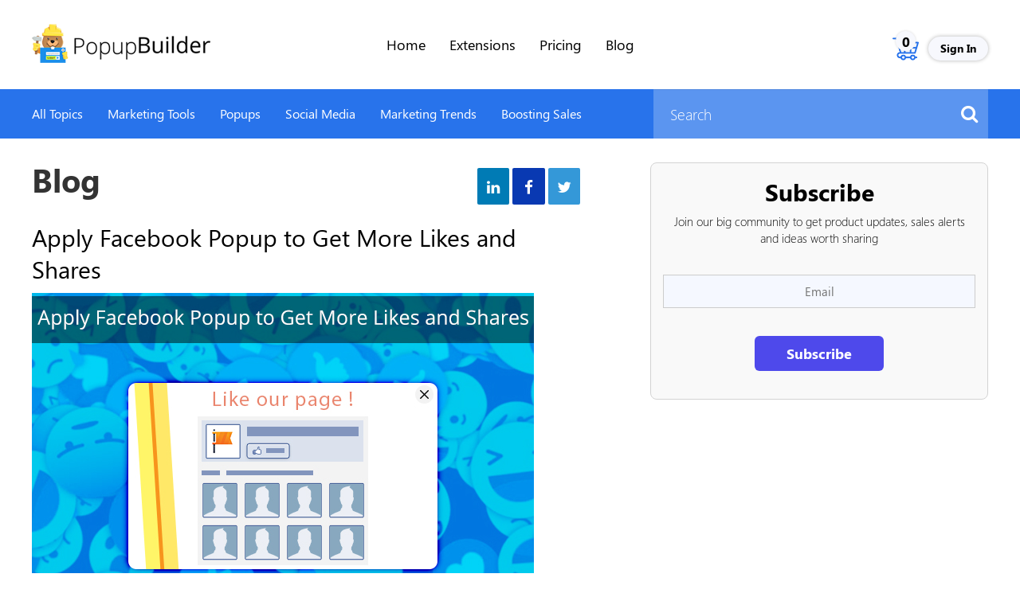

--- FILE ---
content_type: text/html; charset=UTF-8
request_url: https://popup-builder.com/facebook-popup-get-likes-shares/
body_size: 23730
content:

<!doctype html>
<html lang="en-US">
<head>
<meta charset="UTF-8">
<meta name="viewport" content="width=device-width, initial-scale=1">
<link rel="profile" href="https://gmpg.org/xfn/11">
<title>Apply Facebook Popup to Get More Likes and Shares &#8211; Popup Builder</title>
<meta name='robots' content='max-image-preview:large' />
<style>img:is([sizes="auto" i], [sizes^="auto," i]) { contain-intrinsic-size: 3000px 1500px }</style>
<link rel='dns-prefetch' href='//maxcdn.bootstrapcdn.com' />
<link rel='dns-prefetch' href='//cdnjs.cloudflare.com' />
<link rel='dns-prefetch' href='//stackpath.bootstrapcdn.com' />
<link rel="alternate" type="application/rss+xml" title="Popup Builder &raquo; Feed" href="https://popup-builder.com/feed/" />
<link rel="alternate" type="application/rss+xml" title="Popup Builder &raquo; Comments Feed" href="https://popup-builder.com/comments/feed/" />
<script>
window._wpemojiSettings = {"baseUrl":"https:\/\/s.w.org\/images\/core\/emoji\/16.0.1\/72x72\/","ext":".png","svgUrl":"https:\/\/s.w.org\/images\/core\/emoji\/16.0.1\/svg\/","svgExt":".svg","source":{"concatemoji":"https:\/\/popup-builder.com\/wp-includes\/js\/wp-emoji-release.min.js?ver=6.8.3"}};
/*! This file is auto-generated */
!function(s,n){var o,i,e;function c(e){try{var t={supportTests:e,timestamp:(new Date).valueOf()};sessionStorage.setItem(o,JSON.stringify(t))}catch(e){}}function p(e,t,n){e.clearRect(0,0,e.canvas.width,e.canvas.height),e.fillText(t,0,0);var t=new Uint32Array(e.getImageData(0,0,e.canvas.width,e.canvas.height).data),a=(e.clearRect(0,0,e.canvas.width,e.canvas.height),e.fillText(n,0,0),new Uint32Array(e.getImageData(0,0,e.canvas.width,e.canvas.height).data));return t.every(function(e,t){return e===a[t]})}function u(e,t){e.clearRect(0,0,e.canvas.width,e.canvas.height),e.fillText(t,0,0);for(var n=e.getImageData(16,16,1,1),a=0;a<n.data.length;a++)if(0!==n.data[a])return!1;return!0}function f(e,t,n,a){switch(t){case"flag":return n(e,"\ud83c\udff3\ufe0f\u200d\u26a7\ufe0f","\ud83c\udff3\ufe0f\u200b\u26a7\ufe0f")?!1:!n(e,"\ud83c\udde8\ud83c\uddf6","\ud83c\udde8\u200b\ud83c\uddf6")&&!n(e,"\ud83c\udff4\udb40\udc67\udb40\udc62\udb40\udc65\udb40\udc6e\udb40\udc67\udb40\udc7f","\ud83c\udff4\u200b\udb40\udc67\u200b\udb40\udc62\u200b\udb40\udc65\u200b\udb40\udc6e\u200b\udb40\udc67\u200b\udb40\udc7f");case"emoji":return!a(e,"\ud83e\udedf")}return!1}function g(e,t,n,a){var r="undefined"!=typeof WorkerGlobalScope&&self instanceof WorkerGlobalScope?new OffscreenCanvas(300,150):s.createElement("canvas"),o=r.getContext("2d",{willReadFrequently:!0}),i=(o.textBaseline="top",o.font="600 32px Arial",{});return e.forEach(function(e){i[e]=t(o,e,n,a)}),i}function t(e){var t=s.createElement("script");t.src=e,t.defer=!0,s.head.appendChild(t)}"undefined"!=typeof Promise&&(o="wpEmojiSettingsSupports",i=["flag","emoji"],n.supports={everything:!0,everythingExceptFlag:!0},e=new Promise(function(e){s.addEventListener("DOMContentLoaded",e,{once:!0})}),new Promise(function(t){var n=function(){try{var e=JSON.parse(sessionStorage.getItem(o));if("object"==typeof e&&"number"==typeof e.timestamp&&(new Date).valueOf()<e.timestamp+604800&&"object"==typeof e.supportTests)return e.supportTests}catch(e){}return null}();if(!n){if("undefined"!=typeof Worker&&"undefined"!=typeof OffscreenCanvas&&"undefined"!=typeof URL&&URL.createObjectURL&&"undefined"!=typeof Blob)try{var e="postMessage("+g.toString()+"("+[JSON.stringify(i),f.toString(),p.toString(),u.toString()].join(",")+"));",a=new Blob([e],{type:"text/javascript"}),r=new Worker(URL.createObjectURL(a),{name:"wpTestEmojiSupports"});return void(r.onmessage=function(e){c(n=e.data),r.terminate(),t(n)})}catch(e){}c(n=g(i,f,p,u))}t(n)}).then(function(e){for(var t in e)n.supports[t]=e[t],n.supports.everything=n.supports.everything&&n.supports[t],"flag"!==t&&(n.supports.everythingExceptFlag=n.supports.everythingExceptFlag&&n.supports[t]);n.supports.everythingExceptFlag=n.supports.everythingExceptFlag&&!n.supports.flag,n.DOMReady=!1,n.readyCallback=function(){n.DOMReady=!0}}).then(function(){return e}).then(function(){var e;n.supports.everything||(n.readyCallback(),(e=n.source||{}).concatemoji?t(e.concatemoji):e.wpemoji&&e.twemoji&&(t(e.twemoji),t(e.wpemoji)))}))}((window,document),window._wpemojiSettings);
</script>
<link rel='stylesheet' id='woocommerce-pdf-frontend-css-css' href='//popup-builder.com/wp-content/cache/wpfc-minified/g4lcvpef/64kt4.css' media='all' />
<link rel='stylesheet' id='wccp-extends-cart-blocks-css' href='//popup-builder.com/wp-content/cache/wpfc-minified/esabedp4/64kt4.css' media='all' />
<style id='wp-emoji-styles-inline-css'>
img.wp-smiley, img.emoji {
display: inline !important;
border: none !important;
box-shadow: none !important;
height: 1em !important;
width: 1em !important;
margin: 0 0.07em !important;
vertical-align: -0.1em !important;
background: none !important;
padding: 0 !important;
}
</style>
<link rel='stylesheet' id='wp-block-library-css' href='//popup-builder.com/wp-content/cache/wpfc-minified/7lhx8rh8/64kt4.css' media='all' />
<style id='classic-theme-styles-inline-css'>
/*! This file is auto-generated */
.wp-block-button__link{color:#fff;background-color:#32373c;border-radius:9999px;box-shadow:none;text-decoration:none;padding:calc(.667em + 2px) calc(1.333em + 2px);font-size:1.125em}.wp-block-file__button{background:#32373c;color:#fff;text-decoration:none}
</style>
<link rel='stylesheet' id='edd-blocks-css' href='//popup-builder.com/wp-content/cache/wpfc-minified/e6n1l4f0/64kt4.css' media='all' />
<style id='global-styles-inline-css'>
:root{--wp--preset--aspect-ratio--square: 1;--wp--preset--aspect-ratio--4-3: 4/3;--wp--preset--aspect-ratio--3-4: 3/4;--wp--preset--aspect-ratio--3-2: 3/2;--wp--preset--aspect-ratio--2-3: 2/3;--wp--preset--aspect-ratio--16-9: 16/9;--wp--preset--aspect-ratio--9-16: 9/16;--wp--preset--color--black: #000000;--wp--preset--color--cyan-bluish-gray: #abb8c3;--wp--preset--color--white: #ffffff;--wp--preset--color--pale-pink: #f78da7;--wp--preset--color--vivid-red: #cf2e2e;--wp--preset--color--luminous-vivid-orange: #ff6900;--wp--preset--color--luminous-vivid-amber: #fcb900;--wp--preset--color--light-green-cyan: #7bdcb5;--wp--preset--color--vivid-green-cyan: #00d084;--wp--preset--color--pale-cyan-blue: #8ed1fc;--wp--preset--color--vivid-cyan-blue: #0693e3;--wp--preset--color--vivid-purple: #9b51e0;--wp--preset--gradient--vivid-cyan-blue-to-vivid-purple: linear-gradient(135deg,rgba(6,147,227,1) 0%,rgb(155,81,224) 100%);--wp--preset--gradient--light-green-cyan-to-vivid-green-cyan: linear-gradient(135deg,rgb(122,220,180) 0%,rgb(0,208,130) 100%);--wp--preset--gradient--luminous-vivid-amber-to-luminous-vivid-orange: linear-gradient(135deg,rgba(252,185,0,1) 0%,rgba(255,105,0,1) 100%);--wp--preset--gradient--luminous-vivid-orange-to-vivid-red: linear-gradient(135deg,rgba(255,105,0,1) 0%,rgb(207,46,46) 100%);--wp--preset--gradient--very-light-gray-to-cyan-bluish-gray: linear-gradient(135deg,rgb(238,238,238) 0%,rgb(169,184,195) 100%);--wp--preset--gradient--cool-to-warm-spectrum: linear-gradient(135deg,rgb(74,234,220) 0%,rgb(151,120,209) 20%,rgb(207,42,186) 40%,rgb(238,44,130) 60%,rgb(251,105,98) 80%,rgb(254,248,76) 100%);--wp--preset--gradient--blush-light-purple: linear-gradient(135deg,rgb(255,206,236) 0%,rgb(152,150,240) 100%);--wp--preset--gradient--blush-bordeaux: linear-gradient(135deg,rgb(254,205,165) 0%,rgb(254,45,45) 50%,rgb(107,0,62) 100%);--wp--preset--gradient--luminous-dusk: linear-gradient(135deg,rgb(255,203,112) 0%,rgb(199,81,192) 50%,rgb(65,88,208) 100%);--wp--preset--gradient--pale-ocean: linear-gradient(135deg,rgb(255,245,203) 0%,rgb(182,227,212) 50%,rgb(51,167,181) 100%);--wp--preset--gradient--electric-grass: linear-gradient(135deg,rgb(202,248,128) 0%,rgb(113,206,126) 100%);--wp--preset--gradient--midnight: linear-gradient(135deg,rgb(2,3,129) 0%,rgb(40,116,252) 100%);--wp--preset--font-size--small: 13px;--wp--preset--font-size--medium: 20px;--wp--preset--font-size--large: 36px;--wp--preset--font-size--x-large: 42px;--wp--preset--spacing--20: 0.44rem;--wp--preset--spacing--30: 0.67rem;--wp--preset--spacing--40: 1rem;--wp--preset--spacing--50: 1.5rem;--wp--preset--spacing--60: 2.25rem;--wp--preset--spacing--70: 3.38rem;--wp--preset--spacing--80: 5.06rem;--wp--preset--shadow--natural: 6px 6px 9px rgba(0, 0, 0, 0.2);--wp--preset--shadow--deep: 12px 12px 50px rgba(0, 0, 0, 0.4);--wp--preset--shadow--sharp: 6px 6px 0px rgba(0, 0, 0, 0.2);--wp--preset--shadow--outlined: 6px 6px 0px -3px rgba(255, 255, 255, 1), 6px 6px rgba(0, 0, 0, 1);--wp--preset--shadow--crisp: 6px 6px 0px rgba(0, 0, 0, 1);}:where(.is-layout-flex){gap: 0.5em;}:where(.is-layout-grid){gap: 0.5em;}body .is-layout-flex{display: flex;}.is-layout-flex{flex-wrap: wrap;align-items: center;}.is-layout-flex > :is(*, div){margin: 0;}body .is-layout-grid{display: grid;}.is-layout-grid > :is(*, div){margin: 0;}:where(.wp-block-columns.is-layout-flex){gap: 2em;}:where(.wp-block-columns.is-layout-grid){gap: 2em;}:where(.wp-block-post-template.is-layout-flex){gap: 1.25em;}:where(.wp-block-post-template.is-layout-grid){gap: 1.25em;}.has-black-color{color: var(--wp--preset--color--black) !important;}.has-cyan-bluish-gray-color{color: var(--wp--preset--color--cyan-bluish-gray) !important;}.has-white-color{color: var(--wp--preset--color--white) !important;}.has-pale-pink-color{color: var(--wp--preset--color--pale-pink) !important;}.has-vivid-red-color{color: var(--wp--preset--color--vivid-red) !important;}.has-luminous-vivid-orange-color{color: var(--wp--preset--color--luminous-vivid-orange) !important;}.has-luminous-vivid-amber-color{color: var(--wp--preset--color--luminous-vivid-amber) !important;}.has-light-green-cyan-color{color: var(--wp--preset--color--light-green-cyan) !important;}.has-vivid-green-cyan-color{color: var(--wp--preset--color--vivid-green-cyan) !important;}.has-pale-cyan-blue-color{color: var(--wp--preset--color--pale-cyan-blue) !important;}.has-vivid-cyan-blue-color{color: var(--wp--preset--color--vivid-cyan-blue) !important;}.has-vivid-purple-color{color: var(--wp--preset--color--vivid-purple) !important;}.has-black-background-color{background-color: var(--wp--preset--color--black) !important;}.has-cyan-bluish-gray-background-color{background-color: var(--wp--preset--color--cyan-bluish-gray) !important;}.has-white-background-color{background-color: var(--wp--preset--color--white) !important;}.has-pale-pink-background-color{background-color: var(--wp--preset--color--pale-pink) !important;}.has-vivid-red-background-color{background-color: var(--wp--preset--color--vivid-red) !important;}.has-luminous-vivid-orange-background-color{background-color: var(--wp--preset--color--luminous-vivid-orange) !important;}.has-luminous-vivid-amber-background-color{background-color: var(--wp--preset--color--luminous-vivid-amber) !important;}.has-light-green-cyan-background-color{background-color: var(--wp--preset--color--light-green-cyan) !important;}.has-vivid-green-cyan-background-color{background-color: var(--wp--preset--color--vivid-green-cyan) !important;}.has-pale-cyan-blue-background-color{background-color: var(--wp--preset--color--pale-cyan-blue) !important;}.has-vivid-cyan-blue-background-color{background-color: var(--wp--preset--color--vivid-cyan-blue) !important;}.has-vivid-purple-background-color{background-color: var(--wp--preset--color--vivid-purple) !important;}.has-black-border-color{border-color: var(--wp--preset--color--black) !important;}.has-cyan-bluish-gray-border-color{border-color: var(--wp--preset--color--cyan-bluish-gray) !important;}.has-white-border-color{border-color: var(--wp--preset--color--white) !important;}.has-pale-pink-border-color{border-color: var(--wp--preset--color--pale-pink) !important;}.has-vivid-red-border-color{border-color: var(--wp--preset--color--vivid-red) !important;}.has-luminous-vivid-orange-border-color{border-color: var(--wp--preset--color--luminous-vivid-orange) !important;}.has-luminous-vivid-amber-border-color{border-color: var(--wp--preset--color--luminous-vivid-amber) !important;}.has-light-green-cyan-border-color{border-color: var(--wp--preset--color--light-green-cyan) !important;}.has-vivid-green-cyan-border-color{border-color: var(--wp--preset--color--vivid-green-cyan) !important;}.has-pale-cyan-blue-border-color{border-color: var(--wp--preset--color--pale-cyan-blue) !important;}.has-vivid-cyan-blue-border-color{border-color: var(--wp--preset--color--vivid-cyan-blue) !important;}.has-vivid-purple-border-color{border-color: var(--wp--preset--color--vivid-purple) !important;}.has-vivid-cyan-blue-to-vivid-purple-gradient-background{background: var(--wp--preset--gradient--vivid-cyan-blue-to-vivid-purple) !important;}.has-light-green-cyan-to-vivid-green-cyan-gradient-background{background: var(--wp--preset--gradient--light-green-cyan-to-vivid-green-cyan) !important;}.has-luminous-vivid-amber-to-luminous-vivid-orange-gradient-background{background: var(--wp--preset--gradient--luminous-vivid-amber-to-luminous-vivid-orange) !important;}.has-luminous-vivid-orange-to-vivid-red-gradient-background{background: var(--wp--preset--gradient--luminous-vivid-orange-to-vivid-red) !important;}.has-very-light-gray-to-cyan-bluish-gray-gradient-background{background: var(--wp--preset--gradient--very-light-gray-to-cyan-bluish-gray) !important;}.has-cool-to-warm-spectrum-gradient-background{background: var(--wp--preset--gradient--cool-to-warm-spectrum) !important;}.has-blush-light-purple-gradient-background{background: var(--wp--preset--gradient--blush-light-purple) !important;}.has-blush-bordeaux-gradient-background{background: var(--wp--preset--gradient--blush-bordeaux) !important;}.has-luminous-dusk-gradient-background{background: var(--wp--preset--gradient--luminous-dusk) !important;}.has-pale-ocean-gradient-background{background: var(--wp--preset--gradient--pale-ocean) !important;}.has-electric-grass-gradient-background{background: var(--wp--preset--gradient--electric-grass) !important;}.has-midnight-gradient-background{background: var(--wp--preset--gradient--midnight) !important;}.has-small-font-size{font-size: var(--wp--preset--font-size--small) !important;}.has-medium-font-size{font-size: var(--wp--preset--font-size--medium) !important;}.has-large-font-size{font-size: var(--wp--preset--font-size--large) !important;}.has-x-large-font-size{font-size: var(--wp--preset--font-size--x-large) !important;}
:where(.wp-block-post-template.is-layout-flex){gap: 1.25em;}:where(.wp-block-post-template.is-layout-grid){gap: 1.25em;}
:where(.wp-block-columns.is-layout-flex){gap: 2em;}:where(.wp-block-columns.is-layout-grid){gap: 2em;}
:root :where(.wp-block-pullquote){font-size: 1.5em;line-height: 1.6;}
</style>
<link rel='stylesheet' id='affwp-forms-css' href='//popup-builder.com/wp-content/cache/wpfc-minified/mbf550ag/64kt4.css' media='all' />
<link rel='stylesheet' id='contact-form-7-css' href='//popup-builder.com/wp-content/cache/wpfc-minified/lp2tzlsr/64kt4.css' media='all' />
<link rel='stylesheet' id='edd-cm-cart-css-css' href='//popup-builder.com/wp-content/cache/wpfc-minified/qsmgtrq0/64kt4.css' media='all' />
<link rel='stylesheet' id='buttons-css' href='//popup-builder.com/wp-content/cache/wpfc-minified/87sb2tzq/64kt4.css' media='all' />
<link rel='stylesheet' id='dashicons-css' href='//popup-builder.com/wp-content/cache/wpfc-minified/7ndlogru/64kt4.css' media='all' />
<link rel='stylesheet' id='editor-buttons-css' href='//popup-builder.com/wp-content/cache/wpfc-minified/2ewxig8/64kt4.css' media='all' />
<link rel='stylesheet' id='wpsc-framework-css' href='//popup-builder.com/wp-content/cache/wpfc-minified/mk3qs2fa/64kt4.css' media='all' />
<link rel='stylesheet' id='wpsc-select2-css' href='//popup-builder.com/wp-content/cache/wpfc-minified/ftc0e9xx/64kt4.css' media='all' />
<link rel='stylesheet' id='gpopover-css' href='//popup-builder.com/wp-content/cache/wpfc-minified/1r6roudg/64kt4.css' media='all' />
<link rel='stylesheet' id='flatpickr-css-css' href='//popup-builder.com/wp-content/cache/wpfc-minified/fh2k02y7/64kt4.css' media='all' />
<link rel='stylesheet' id='fullcalendar-css' href='//popup-builder.com/wp-content/cache/wpfc-minified/faq6umn/64kt4.css' media='all' />
<link rel='stylesheet' id='datatables-css' href='//popup-builder.com/wp-content/cache/wpfc-minified/fe1f3xch/64kt4.css' media='all' />
<link rel='stylesheet' id='follow-up-emails-css' href='//popup-builder.com/wp-content/cache/wpfc-minified/dhx1vqek/64kt4.css' media='all' />
<link rel='stylesheet' id='woocommerce-layout-css' href='//popup-builder.com/wp-content/cache/wpfc-minified/1nf8b54s/64kt4.css' media='all' />
<link rel='stylesheet' id='woocommerce-smallscreen-css' href='//popup-builder.com/wp-content/cache/wpfc-minified/f6bdl0wf/64kt4.css' media='only screen and (max-width: 768px)' />
<link rel='stylesheet' id='woocommerce-general-css' href='//popup-builder.com/wp-content/cache/wpfc-minified/eqm775r1/64kt4.css' media='all' />
<style id='woocommerce-inline-inline-css'>
.woocommerce form .form-row .required { visibility: visible; }
</style>
<link rel='stylesheet' id='edd-styles-css' href='//popup-builder.com/wp-content/cache/wpfc-minified/q6nvcpvp/64kt4.css' media='all' />
<link rel='stylesheet' id='brands-styles-css' href='//popup-builder.com/wp-content/cache/wpfc-minified/qhgmhc1c/64kt4.css' media='all' />
<link rel='stylesheet' id='edd-recurring-css' href='//popup-builder.com/wp-content/cache/wpfc-minified/qu4rtwuw/64kt4.css' media='all' />
<link rel='stylesheet' id='popupbuilder-style-css' href='//popup-builder.com/wp-content/cache/wpfc-minified/m8hlto6t/64kt4.css' media='all' />
<link rel='stylesheet' id='popupbuilder-bootstrap-css' href='https://maxcdn.bootstrapcdn.com/bootstrap/3.2.0/css/bootstrap.min.css?ver=6.8.3' media='all' />
<link rel='stylesheet' id='popupbuilder-fontawesome-css' href='https://stackpath.bootstrapcdn.com/font-awesome/4.7.0/css/font-awesome.min.css?ver=6.8.3' media='all' />
<link rel='stylesheet' id='recent-posts-widget-with-thumbnails-public-style-css' href='//popup-builder.com/wp-content/cache/wpfc-minified/mk4funee/64kt4.css' media='all' />
<style id='akismet-widget-style-inline-css'>
.a-stats {
--akismet-color-mid-green: #357b49;
--akismet-color-white: #fff;
--akismet-color-light-grey: #f6f7f7;
max-width: 350px;
width: auto;
}
.a-stats * {
all: unset;
box-sizing: border-box;
}
.a-stats strong {
font-weight: 600;
}
.a-stats a.a-stats__link,
.a-stats a.a-stats__link:visited,
.a-stats a.a-stats__link:active {
background: var(--akismet-color-mid-green);
border: none;
box-shadow: none;
border-radius: 8px;
color: var(--akismet-color-white);
cursor: pointer;
display: block;
font-family: -apple-system, BlinkMacSystemFont, 'Segoe UI', 'Roboto', 'Oxygen-Sans', 'Ubuntu', 'Cantarell', 'Helvetica Neue', sans-serif;
font-weight: 500;
padding: 12px;
text-align: center;
text-decoration: none;
transition: all 0.2s ease;
}
/* Extra specificity to deal with TwentyTwentyOne focus style */
.widget .a-stats a.a-stats__link:focus {
background: var(--akismet-color-mid-green);
color: var(--akismet-color-white);
text-decoration: none;
}
.a-stats a.a-stats__link:hover {
filter: brightness(110%);
box-shadow: 0 4px 12px rgba(0, 0, 0, 0.06), 0 0 2px rgba(0, 0, 0, 0.16);
}
.a-stats .count {
color: var(--akismet-color-white);
display: block;
font-size: 1.5em;
line-height: 1.4;
padding: 0 13px;
white-space: nowrap;
}
</style>
<link rel='stylesheet' id='woovr-frontend-css' href='//popup-builder.com/wp-content/cache/wpfc-minified/1sa4ra2d/64kt4.css' media='all' />
<link rel='stylesheet' id='woo_discount_pro_style-css' href='//popup-builder.com/wp-content/cache/wpfc-minified/1zz8nm7r/64kt4.css' media='all' />
<script src="https://popup-builder.com/wp-includes/js/jquery/jquery.min.js?ver=3.7.1" id="jquery-core-js"></script>
<script src="https://popup-builder.com/wp-includes/js/jquery/jquery-migrate.min.js?ver=3.4.1" id="jquery-migrate-js"></script>
<script id="utils-js-extra">
var userSettings = {"url":"\/","uid":"0","time":"1761852981","secure":"1"};
</script>
<script src="https://popup-builder.com/wp-includes/js/utils.min.js?ver=6.8.3" id="utils-js"></script>
<script src="https://popup-builder.com/wp-content/plugins/sygnoos-woocommerce-paddle-gateway/public/assets/js/paddle.js?ver=6.8.3" id="sgwpg-paddle-js"></script>
<script id="sgwpg-paddle-payment-js-extra">
var JS_CONSTANTS = {"process_checkout":"https:\/\/popup-builder.com\/?wc-ajax=ajax_process_checkout","process_checkout_upgrade":"https:\/\/popup-builder.com\/?wc-ajax=ajax_process_checkout_upgrade","process_checkout_upgrade_redirect":"https:\/\/popup-builder.com\/my-account\/","vendor_id":"135356"};
</script>
<script src="https://popup-builder.com/wp-content/plugins/sygnoos-woocommerce-paddle-gateway/public/assets/js/paddle-engine.js?v=1.2&amp;ver=6.8.3" id="sgwpg-paddle-payment-js"></script>
<script id="fue-account-subscriptions-js-extra">
var FUE = {"ajaxurl":"https:\/\/popup-builder.com\/wp-admin\/admin-ajax.php","ajax_loader":"https:\/\/popup-builder.com\/wp-content\/plugins\/woocommerce-follow-up-emails\/templates\/images\/ajax-loader.gif"};
</script>
<script src="https://popup-builder.com/wp-content/plugins/woocommerce-follow-up-emails/templates/js/fue-account-subscriptions.js?ver=4.9.8" id="fue-account-subscriptions-js"></script>
<script src="https://popup-builder.com/wp-content/plugins/woocommerce/assets/js/jquery-blockui/jquery.blockUI.min.js?ver=2.7.0-wc.9.9.5" id="jquery-blockui-js" defer data-wp-strategy="defer"></script>
<script id="wc-add-to-cart-js-extra">
var wc_add_to_cart_params = {"ajax_url":"\/wp-admin\/admin-ajax.php","wc_ajax_url":"\/?wc-ajax=%%endpoint%%","i18n_view_cart":"View cart","cart_url":"https:\/\/popup-builder.com\/checkout\/","is_cart":"","cart_redirect_after_add":"no"};
</script>
<script src="https://popup-builder.com/wp-content/plugins/woocommerce/assets/js/frontend/add-to-cart.min.js?ver=9.9.5" id="wc-add-to-cart-js" defer data-wp-strategy="defer"></script>
<script src="https://popup-builder.com/wp-content/plugins/woocommerce/assets/js/js-cookie/js.cookie.min.js?ver=2.1.4-wc.9.9.5" id="js-cookie-js" defer data-wp-strategy="defer"></script>
<script id="woocommerce-js-extra">
var woocommerce_params = {"ajax_url":"\/wp-admin\/admin-ajax.php","wc_ajax_url":"\/?wc-ajax=%%endpoint%%","i18n_password_show":"Show password","i18n_password_hide":"Hide password"};
</script>
<script src="https://popup-builder.com/wp-content/plugins/woocommerce/assets/js/frontend/woocommerce.min.js?ver=9.9.5" id="woocommerce-js" defer data-wp-strategy="defer"></script>
<script id="jquery-cookie-js-extra">
var affwp_scripts = {"ajaxurl":"https:\/\/popup-builder.com\/wp-admin\/admin-ajax.php"};
</script>
<script src="https://popup-builder.com/wp-content/plugins/woocommerce/assets/js/jquery-cookie/jquery.cookie.min.js?ver=1.4.1-wc.9.9.5" id="jquery-cookie-js" data-wp-strategy="defer"></script>
<script id="affwp-tracking-js-extra">
var affwp_debug_vars = {"integrations":{"woocommerce":"WooCommerce"},"version":"2.6.1","currency":"USD"};
</script>
<script src="https://popup-builder.com/wp-content/plugins/affiliate-wp/assets/js/tracking.min.js?ver=2.6.1" id="affwp-tracking-js"></script>
<script id="kk-script-js-extra">
var fetchCartItems = {"ajax_url":"https:\/\/popup-builder.com\/wp-admin\/admin-ajax.php","action":"kk_wc_fetchcartitems","nonce":"d8f704ad58","currency":"USD"};
</script>
<script src="https://popup-builder.com/wp-content/plugins/kliken-marketing-for-google/assets/kk-script.js?ver=6.8.3" id="kk-script-js"></script>
<script src="https://maxcdn.bootstrapcdn.com/bootstrap/3.2.0/js/bootstrap.min.js?ver=6.8.3" id="popupbuilder-bootstrapjs-js"></script>
<script src="https://cdnjs.cloudflare.com/ajax/libs/popper.js/1.16.0/umd/popper.min.js?ver=6.8.3" id="popupbuilder-bootstrap-poper-js-js"></script>
<script src="https://popup-builder.com/wp-content/plugins/woocommerce-software-license/js/functions_new.js?ver=6.8.3" id="myfirstscript-js"></script>
<script id="enhanced-ecommerce-google-analytics-js-extra">
var ConvAioGlobal = {"nonce":"48f3709b54"};
</script>
<script data-cfasync="false" data-no-optimize="1" data-pagespeed-no-defer src="https://popup-builder.com/wp-content/plugins/enhanced-e-commerce-for-woocommerce-store/public/js/con-gtm-google-analytics.js?ver=7.2.6" id="enhanced-ecommerce-google-analytics-js"></script>
<script data-cfasync="false" data-no-optimize="1" data-pagespeed-no-defer id="enhanced-ecommerce-google-analytics-js-after">
tvc_smd={"tvc_wcv":"9.9.5","tvc_wpv":"6.8.3","tvc_eev":"7.2.6","tvc_cnf":{"t_cg":"","t_ec":"","t_ee":"on","t_df":"","t_gUser":"1","t_UAen":"on","t_thr":"6","t_IPA":"1","t_PrivacyPolicy":"1"},"tvc_sub_data":{"sub_id":"53033","cu_id":"45196","pl_id":"1","ga_tra_option":"","ga_property_id":"","ga_measurement_id":"","ga_ads_id":"","ga_gmc_id":"","ga_gmc_id_p":"","op_gtag_js":"0","op_en_e_t":"0","op_rm_t_t":"0","op_dy_rm_t_t":"0","op_li_ga_wi_ads":"0","gmc_is_product_sync":"0","gmc_is_site_verified":"0","gmc_is_domain_claim":"0","gmc_product_count":"0","fb_pixel_id":"","tracking_method":"","user_gtm_id":""}};
</script>
<link rel="https://api.w.org/" href="https://popup-builder.com/wp-json/" /><link rel="alternate" title="JSON" type="application/json" href="https://popup-builder.com/wp-json/wp/v2/posts/73113" /><link rel="EditURI" type="application/rsd+xml" title="RSD" href="https://popup-builder.com/xmlrpc.php?rsd" />
<meta name="generator" content="WordPress 6.8.3" />
<meta name="generator" content="WooCommerce 9.9.5" />
<link rel="canonical" href="https://popup-builder.com/facebook-popup-get-likes-shares/" />
<link rel='shortlink' href='https://popup-builder.com/?p=73113' />
<link rel="alternate" title="oEmbed (JSON)" type="application/json+oembed" href="https://popup-builder.com/wp-json/oembed/1.0/embed?url=https%3A%2F%2Fpopup-builder.com%2Ffacebook-popup-get-likes-shares%2F" />
<link rel="alternate" title="oEmbed (XML)" type="text/xml+oembed" href="https://popup-builder.com/wp-json/oembed/1.0/embed?url=https%3A%2F%2Fpopup-builder.com%2Ffacebook-popup-get-likes-shares%2F&#038;format=xml" />
<script type="text/javascript">
var AFFWP = AFFWP || {};
AFFWP.referral_var = 'ref';
AFFWP.expiration = 1;
AFFWP.debug = 0;
AFFWP.referral_credit_last = 0;
</script>
<meta name="generator" content="Easy Digital Downloads v3.4.0" />
<noscript><style>.woocommerce-product-gallery{ opacity: 1 !important; }</style></noscript>
<script data-cfasync="false" data-no-optimize="1" data-pagespeed-no-defer>
var tvc_lc = 'USD';
</script>
<script data-cfasync="false" data-no-optimize="1" data-pagespeed-no-defer>
var tvc_lc = 'USD';
</script>
<script data-cfasync="false" data-pagespeed-no-defer type="text/javascript">
window.dataLayer = window.dataLayer || [];
dataLayer.push({"event":"begin_datalayer","cov_remarketing":false,"conv_track_email":"1","conv_track_phone":"1","conv_track_address":"1","conv_track_page_scroll":"1","conv_track_file_download":"1","conv_track_author":"1","conv_track_signup":"1","conv_track_signin":"1"});
</script>    <!-- Google Tag Manager by Conversios-->
<script>
(function(w, d, s, l, i) {
w[l] = w[l] || [];
w[l].push({
'gtm.start': new Date().getTime(),
event: 'gtm.js'
});
var f = d.getElementsByTagName(s)[0],
j = d.createElement(s),
dl = l != 'dataLayer' ? '&l=' + l : '';
j.async = true;
j.src =
'https://www.googletagmanager.com/gtm.js?id=' + i + dl;
f.parentNode.insertBefore(j, f);
})(window, document, 'script', 'dataLayer', 'GTM-NGTQ2D2P');
</script>
<!-- End Google Tag Manager -->
<!-- Google Tag Manager (noscript) -->
<noscript><iframe src="https://www.googletagmanager.com/ns.html?id=GTM-NGTQ2D2P" height="0" width="0" style="display:none;visibility:hidden"></iframe></noscript>
<!-- End Google Tag Manager (noscript) -->
<script>
(window.gaDevIds = window.gaDevIds || []).push('5CDcaG');
</script>
<script data-cfasync="false" data-no-optimize="1" data-pagespeed-no-defer>
window.dataLayer = window.dataLayer || [];
window.dataLayer.push({
event: 'article_load',
article_id: '73113',
article_category: 'Social Media',
author_id: '29273',
author_name: 'Abilio Rodrigues',
article_title: 'Apply Facebook Popup to Get More Likes and Shares',
article_tags: "add likes, Facebook popup, get more shares, marketing strategies, Popups",
publication_date: '2018-04-28',
article_length: "632",
});
</script>
<script data-cfasync="false" data-no-optimize="1" data-pagespeed-no-defer>
var tvc_lc = 'USD';
</script>
<script data-cfasync="false" data-no-optimize="1" data-pagespeed-no-defer>
var tvc_lc = 'USD';
</script>
<meta name="generator" content="Powered by Slider Revolution 6.7.32 - responsive, Mobile-Friendly Slider Plugin for WordPress with comfortable drag and drop interface." />
<link rel="icon" href="https://popup-builder.com/wp-content/uploads/2020/06/Layer-4.png" sizes="32x32" />
<link rel="icon" href="https://popup-builder.com/wp-content/uploads/2020/06/Layer-4.png" sizes="192x192" />
<link rel="apple-touch-icon" href="https://popup-builder.com/wp-content/uploads/2020/06/Layer-4.png" />
<meta name="msapplication-TileImage" content="https://popup-builder.com/wp-content/uploads/2020/06/Layer-4.png" />
<script>function setREVStartSize(e){
//window.requestAnimationFrame(function() {
window.RSIW = window.RSIW===undefined ? window.innerWidth : window.RSIW;
window.RSIH = window.RSIH===undefined ? window.innerHeight : window.RSIH;
try {
var pw = document.getElementById(e.c).parentNode.offsetWidth,
newh;
pw = pw===0 || isNaN(pw) || (e.l=="fullwidth" || e.layout=="fullwidth") ? window.RSIW : pw;
e.tabw = e.tabw===undefined ? 0 : parseInt(e.tabw);
e.thumbw = e.thumbw===undefined ? 0 : parseInt(e.thumbw);
e.tabh = e.tabh===undefined ? 0 : parseInt(e.tabh);
e.thumbh = e.thumbh===undefined ? 0 : parseInt(e.thumbh);
e.tabhide = e.tabhide===undefined ? 0 : parseInt(e.tabhide);
e.thumbhide = e.thumbhide===undefined ? 0 : parseInt(e.thumbhide);
e.mh = e.mh===undefined || e.mh=="" || e.mh==="auto" ? 0 : parseInt(e.mh,0);
if(e.layout==="fullscreen" || e.l==="fullscreen")
newh = Math.max(e.mh,window.RSIH);
else{
e.gw = Array.isArray(e.gw) ? e.gw : [e.gw];
for (var i in e.rl) if (e.gw[i]===undefined || e.gw[i]===0) e.gw[i] = e.gw[i-1];
e.gh = e.el===undefined || e.el==="" || (Array.isArray(e.el) && e.el.length==0)? e.gh : e.el;
e.gh = Array.isArray(e.gh) ? e.gh : [e.gh];
for (var i in e.rl) if (e.gh[i]===undefined || e.gh[i]===0) e.gh[i] = e.gh[i-1];
var nl = new Array(e.rl.length),
ix = 0,
sl;
e.tabw = e.tabhide>=pw ? 0 : e.tabw;
e.thumbw = e.thumbhide>=pw ? 0 : e.thumbw;
e.tabh = e.tabhide>=pw ? 0 : e.tabh;
e.thumbh = e.thumbhide>=pw ? 0 : e.thumbh;
for (var i in e.rl) nl[i] = e.rl[i]<window.RSIW ? 0 : e.rl[i];
sl = nl[0];
for (var i in nl) if (sl>nl[i] && nl[i]>0) { sl = nl[i]; ix=i;}
var m = pw>(e.gw[ix]+e.tabw+e.thumbw) ? 1 : (pw-(e.tabw+e.thumbw)) / (e.gw[ix]);
newh =  (e.gh[ix] * m) + (e.tabh + e.thumbh);
}
var el = document.getElementById(e.c);
if (el!==null && el) el.style.height = newh+"px";
el = document.getElementById(e.c+"_wrapper");
if (el!==null && el) {
el.style.height = newh+"px";
el.style.display = "block";
}
} catch(e){
console.log("Failure at Presize of Slider:" + e)
}
//});
};</script>
<style>.sgpb-hide-for-loggdin {display: inherit;}.sgpb-show-for-loggdin {display: none;}</style><style>.sgpb-hide-for-loggdin {display: inherit;}.sgpb-show-for-loggdin {display: none;}</style>
<!-- Google Tag Manager -->
<script>(function(w,d,s,l,i){w[l]=w[l]||[];w[l].push({'gtm.start':
new Date().getTime(),event:'gtm.js'});var f=d.getElementsByTagName(s)[0],
j=d.createElement(s),dl=l!='dataLayer'?'&l='+l:'';j.async=true;j.src=
'https://www.googletagmanager.com/gtm.js?id='+i+dl;f.parentNode.insertBefore(j,f);
})(window,document,'script','dataLayer','GTM-TTFDTLZ');</script>
<!-- End Google Tag Manager -->
</head>
<body class="wp-singular post-template-default single single-post postid-73113 single-format-standard wp-custom-logo wp-theme-popupbuilder theme-popupbuilder woocommerce-no-js edd-js-none no-sidebar">
<!-- Google Tag Manager (noscript) conversios -->
<noscript><iframe src="https://www.googletagmanager.com/ns.html?id=GTM-NGTQ2D2P" height="0" width="0" style="display:none;visibility:hidden"></iframe></noscript>
<!-- End Google Tag Manager (noscript) conversios -->
<style>.edd-js-none .edd-has-js, .edd-js .edd-no-js, body.edd-js input.edd-no-js { display: none; }</style>
<script>/* <![CDATA[ */(function(){var c = document.body.classList;c.remove('edd-js-none');c.add('edd-js');})();/* ]]> */</script>
<div id="page" class="site">
<a class="skip-link screen-reader-text" href="#primary">Skip to content</a>
<header id="masthead" class="site-header desktop_header">
<div class="container">
<div class="row">
<div class="site-branding col-md-3 col-xs-8">
<a href="https://popup-builder.com/" class="custom-logo-link" rel="home"><img width="224" height="49" src="https://popup-builder.com/wp-content/uploads/2020/06/Group-1.png" class="custom-logo" alt="Popup Builder" decoding="async" /></a>		</div><!-- .site-branding -->
<div class="col-md-6 col-xs-4">
<nav id="site-navigation" class="main-navigation navbar navbar-expand-lg">
<div class="collapse navbar-collapse" id="primary-menu">
<div class="menu-main-menu-container"><ul id="primary-menu" class="navbar-nav"><li id="menu-item-27" class="menu-item menu-item-type-post_type menu-item-object-page menu-item-home menu-item-27"><a href="https://popup-builder.com/">Home</a></li>
<li id="menu-item-33" class="menu-item menu-item-type-post_type menu-item-object-page menu-item-33"><a href="https://popup-builder.com/extensions/">Extensions</a></li>
<li id="menu-item-35" class="menu-item menu-item-type-post_type menu-item-object-page menu-item-35"><a href="https://popup-builder.com/pricing/">Pricing</a></li>
<li id="menu-item-29" class="menu-item menu-item-type-post_type menu-item-object-page menu-item-29"><a href="https://popup-builder.com/blog/">Blog</a></li>
</ul></div>			<!--<a href="#" class="search"><i class="fa fa-search"></i></a>-->
</div>
</nav>
</div>
<div class="col-md-3 last col-xs-12">
<a href="https://popup-builder.com/checkout" class="cart_icon">
<span>
0		        </span>
<img src="https://popup-builder.com/wp-content/uploads/2020/07/cart.png"></a>
<a href="https://popup-builder.com/login" class="signup-signin">Sign In</a>
<!-- <a href="https://popup-builder.com/signup" class="signup-signin">Sign up</a> -->
</div>
</div>
</div>
</header><!-- #masthead -->
<header id="masthead" class="mobile_header">
<div class="container">
<div class="row">
<div class="col-md-6"><img src="https://popup-builder.com/wp-content/uploads/2020/07/logo.png" class="mobile_logo"></div>
<div class="col-md-6">
<button class="navbar-toggler" onclick="openNav()">
<span class="mobile_menu_text">Menu</span>
</button>
</div>
</div>
</div>
</header>
<header id="masthead" class="tablet_header">
<div class="container">
<div class="row">
<div class="col-md-4">
<button class="navbar-toggler" onclick="openNav1()"><span class="mobile_menu_text">Menu</span></button>
</div>
<div class="col-md-4">
<a href="https://popup-builder.com/" class="custom-logo-link" rel="home"><img width="224" height="49" src="https://popup-builder.com/wp-content/uploads/2020/06/Group-1.png" class="custom-logo" alt="Popup Builder" decoding="async" /></a>			  </div>
<div class="col-md-4">
<a href="https://popup-builder.com/checkout" class="cart_icon"><img src="https://popup-builder.com/wp-content/uploads/2020/07/cart.png"></a>
</div>
</div>
</div>
</header>
<div id="mySidenav" class="sidenav">
<div class="col-md-6"><a href="javascript:void(0)" class="closebtn" onclick="closeNav()">&times;</a></div>
<div class="col-md-6"><img src="https://popup-builder.com/wp-content/uploads/2020/06/Group-1.png" class="mobile_logo"></div>
<div class="menu-main-menu-container"><ul id="primary-menu" class="navbar-nav"><li class="menu-item menu-item-type-post_type menu-item-object-page menu-item-home menu-item-27"><a href="https://popup-builder.com/">Home</a></li>
<li class="menu-item menu-item-type-post_type menu-item-object-page menu-item-33"><a href="https://popup-builder.com/extensions/">Extensions</a></li>
<li class="menu-item menu-item-type-post_type menu-item-object-page menu-item-35"><a href="https://popup-builder.com/pricing/">Pricing</a></li>
<li class="menu-item menu-item-type-post_type menu-item-object-page menu-item-29"><a href="https://popup-builder.com/blog/">Blog</a></li>
</ul></div>				<div class="button_login_signup">
<a href="https://popup-builder.com/login" class="signup-signin">Sign In</a>
</div>
</div>
<div id="mySidenav2" class="sidenav">
<div class="col-md-4"><a href="javascript:void(0)" class="closebtn" onclick="closeNav1()">&times;</a></div>
<div class="col-md-6"><img src="https://popup-builder.com/wp-content/uploads/2020/06/Group-1.png" class="mobile_logo"></div>
<div class="menu-main-menu-container"><ul id="primary-menu" class="navbar-nav"><li class="menu-item menu-item-type-post_type menu-item-object-page menu-item-home menu-item-27"><a href="https://popup-builder.com/">Home</a></li>
<li class="menu-item menu-item-type-post_type menu-item-object-page menu-item-33"><a href="https://popup-builder.com/extensions/">Extensions</a></li>
<li class="menu-item menu-item-type-post_type menu-item-object-page menu-item-35"><a href="https://popup-builder.com/pricing/">Pricing</a></li>
<li class="menu-item menu-item-type-post_type menu-item-object-page menu-item-29"><a href="https://popup-builder.com/blog/">Blog</a></li>
</ul></div>				<div class="button_login_signup">
<a href="https://popup-builder.com/login" class="signup-signin">Sign In</a>
<a href="https://popup-builder.com/signup" class="signup-signin">Sign up</a>
</div>
</div>
<script type="text/javascript">
jQuery("li.menu-item-449 a").click(function(){
jQuery("#mySidenav").css('width','0');
jQuery("#mySidenav2").css('width','0');
});
function openNav() {
document.getElementById("mySidenav").style.width = "100%";
}
/* Close/hide the sidenav */
function closeNav() {
document.getElementById("mySidenav").style.width = "0";
}
function openNav1() {
document.getElementById("mySidenav2").style.width = "100%";
}
/* Close/hide the sidenav */
function closeNav1() {
document.getElementById("mySidenav2").style.width = "0";
}
</script>
<style>
@media screen and (max-height: 450px) {
.sidenav {padding-top: 15px;}
.sidenav a {font-size: 18px;}
}
</style>
<div class="blog_top">
<div class="container">
<div class="left_top">
<ul class="categories_list">
<li><a href="https://popup-builder.com/category/all-topics/">All Topics</a><br /></li><li><a href="https://popup-builder.com/downloads/category/marketing-tools/">Marketing Tools</a><br /></li><li><a href="https://popup-builder.com/category/popups/">Popups</a><br /></li><li><a href="https://popup-builder.com/category/social-media/">Social Media</a><br /></li><li><a href="https://popup-builder.com/category/marketing-trends/">Marketing Trends</a><br /></li><li><a href="https://popup-builder.com/category/boosting-sales/">Boosting Sales</a><br /></li>			</ul>
</div>
<div class="right_top">
<form action="https://popup-builder.com" method="GET" class="blog_search">
<div class="form-group">
<input type="text" name="s" placeholder="Search" class="form-control">
<button type="submit"  class="btn"><i class="fa fa-search"></i></button>
</div>
</form>
</div>
</div>
</div>
<div class="mobile_section">
<div class="blog_top">
<div class="container">
<div class="left_top">
<select name="cat_list" onchange="location = this.value;">
<option value=https://popup-builder.com/category/all-topics/>All Topics</option><option value=https://popup-builder.com/downloads/category/marketing-tools/>Marketing Tools</option><option value=https://popup-builder.com/category/popups/>Popups</option><option value=https://popup-builder.com/category/social-media/>Social Media</option><option value=https://popup-builder.com/category/marketing-trends/>Marketing Trends</option><option value=https://popup-builder.com/category/boosting-sales/>Boosting Sales</option>			</select>
</div>
<div class="right_top">
<form action="https://popup-builder.com" method="GET" class="blog_search">
<div class="form-group">
<input type="text" name="s" placeholder="Search" class="form-control">
<button type="submit"  class="btn"><i class="fa fa-search"></i></button>
</div>
</form>
</div>
</div>
</div>
</div>
<main id="primary" class="site-main blog_section">
<div class="container">
<div class="row">
<div class="col-md-7">
<div class="top_blog_heading"><h2 class="heading_ttile">Blog</h2>
<div class="social_share">
<a href="https://www.linkedin.com/shareArticle?mini=true&url=https%3A%2F%2Fpopup-builder.com%2Ffacebook-popup-get-likes-shares%2F&amp;title=Apply+Facebook+Popup+to+Get+More+Likes+and+Shares" class="linkedin" target="_blank"><i class="fa fa-linkedin"></i></a>
<a href="https://www.facebook.com/sharer/sharer.php?u=https%3A%2F%2Fpopup-builder.com%2Ffacebook-popup-get-likes-shares%2F" class="facebook" target="_blank"><i class="fa fa-facebook-f"></i></a>
<a href="https://twitter.com/intent/tweet?text=Apply+Facebook+Popup+to+Get+More+Likes+and+Shares&amp;url=https%3A%2F%2Fpopup-builder.com%2Ffacebook-popup-get-likes-shares%2F&amp;via=Crunchify" class="twitter" target="_blank"><i class="fa fa-twitter"></i></a>
</div>
</div>
<h1 class="entry-title">Apply Facebook Popup to Get More Likes and Shares</h1>						
<div class="post-thumbnail">
<img width="630" height="397" src="https://popup-builder.com/wp-content/uploads/2018/04/Facebook-popup.jpg" class="attachment-post-thumbnail size-post-thumbnail wp-post-image" alt="" decoding="async" fetchpriority="high" srcset="https://popup-builder.com/wp-content/uploads/2018/04/Facebook-popup.jpg 630w, https://popup-builder.com/wp-content/uploads/2018/04/Facebook-popup-300x189.jpg 300w, https://popup-builder.com/wp-content/uploads/2018/04/Facebook-popup-600x378.jpg 600w" sizes="(max-width: 630px) 100vw, 630px" />			</div><!-- .post-thumbnail -->
<div class="content_sec">
<p style="text-align: left"><span style="font-weight: 400;color: #000000">       The social networks have become so popular these days that it’s almost impossible to live or work without engaging in any of them. One of the social platforms that has gained significant popularity in our days is Facebook. The latter has become so prominent that both the young and the old have Facebook accounts. People are chatting, showing off, sharing information, making new acquaintances and boosting their businesses on Facebook. </span></p>
<h2><span style="color: #000000">Apply Facebook Marketing Strategies to Boost Your Business!</span></h2>
<p style="text-align: left"><span style="font-weight: 400;color: #000000">If you wish to get more customers through spreading information about your business, you should apply different Facebook marketing strategies. You should attract people to get them like and/or share your website, business page and posts on Facebook. For example, business owners use special incentives to allure their friends and followers. They come up making mutually beneficial offers asking to like, share and comment their posts. In return, they offer some discount to one of the participants selected through a comment picker. Additionally, you can invite your friends to like your page. You can also share your post in other relevant and targeted groups. </span></p>
<h2><span style="color: #000000">Post Entertaining Videos!</span></h2>
<p style="text-align: left"><span style="font-weight: 400;color: #000000">Another useful strategy is posting engaging and entertaining videos. This way you will promote your product and/or show how it works. One of the most effective ways to promote your business website is updating it with useful materials and products. Then, you can spread the word about it on the major social platforms. By the way, you don’t have to be busy sharing your posts and products all day long. Your offers can be actively shared and liked on Facebook while you are busy with something else. The marketing strategy that works such wonders is called Facebook popup. Want to know how it works? Then, let’s go ahead!</span></p>
<h2><span style="color: #000000"><strong>Why Facebook Popup is Effective!</strong></span></h2>
<p style="text-align: left"><span style="font-weight: 400">       <span style="color: #000000">   In the scope of this article we would like to speak about the effectiveness of a</span> <span style="color: #3366ff"><span style="color: #000000">Facebook popup</span>. <span style="color: #000000">This is a</span></span><span style="color: #000000"> compact window that attracts visitors’ attention once it appears on a computer screen. It comes up with an offer to like or to share a page. Let’s take a look at a sample Facebook popup.</span></span></p>
<p style="text-align: center"><img decoding="async" class="alignnone size-full wp-image-111800" src="https://popup-builder.com/wp-content/uploads/2018/04/Facebook-popup-1.png" alt="Facebook popup discount on nail lacquers" width="602" height="512" srcset="https://popup-builder.com/wp-content/uploads/2018/04/Facebook-popup-1.png 602w, https://popup-builder.com/wp-content/uploads/2018/04/Facebook-popup-1-300x255.png 300w, https://popup-builder.com/wp-content/uploads/2018/04/Facebook-popup-1-600x510.png 600w" sizes="(max-width: 602px) 100vw, 602px" /></p>
<p><span style="font-weight: 400;color: #000000">Now, come along to get through the process of its creation. Both general popup options and specific Facebook options participate in the creation of a beautiful and effective Facebook popup. </span></p>
<p style="text-align: center"><img decoding="async" class="alignnone size-full wp-image-111819" src="https://popup-builder.com/wp-content/uploads/2018/04/Facebook-options-1.png" alt="Facebook popup options" width="602" height="182" srcset="https://popup-builder.com/wp-content/uploads/2018/04/Facebook-options-1.png 602w, https://popup-builder.com/wp-content/uploads/2018/04/Facebook-options-1-300x91.png 300w, https://popup-builder.com/wp-content/uploads/2018/04/Facebook-options-1-600x181.png 600w" sizes="(max-width: 602px) 100vw, 602px" /></p>
<p style="text-align: left"><span style="font-weight: 400;color: #000000">If you leave the Url field blank, your visitors will like and/or share the page they are on at the moment. But if you specify another url in the corresponding field, your visitors will like and share the mentioned webpage. Then there comes the layout option. Through this option you can determine the arrangement of the buttons and show the number of likes your website received. You need to show:</span></p>
<ul>
<li style="font-weight: 400;text-align: left"><span style="font-weight: 400;color: #000000">count in a text:</span></li>
</ul>
<p style="text-align: center"><span style="color: #000000"><img loading="lazy" decoding="async" class="alignnone size-full wp-image-111820" src="https://popup-builder.com/wp-content/uploads/2018/04/Count-in-a-text-you-and-51-others-like-this.png" alt="Count in a text, text: you and 51 others like this" width="404" height="121" srcset="https://popup-builder.com/wp-content/uploads/2018/04/Count-in-a-text-you-and-51-others-like-this.png 404w, https://popup-builder.com/wp-content/uploads/2018/04/Count-in-a-text-you-and-51-others-like-this-300x90.png 300w" sizes="auto, (max-width: 404px) 100vw, 404px" /></span></p>
<ul>
<li style="text-align: left"><span style="font-weight: 400;color: #000000">the count inside the box:</span></li>
</ul>
<p style="text-align: center"><img loading="lazy" decoding="async" class="alignnone size-full wp-image-111821" src="https://popup-builder.com/wp-content/uploads/2018/04/count-inside-the-box-52-likes.png" alt="count inside the box 52 likes" width="365" height="131" srcset="https://popup-builder.com/wp-content/uploads/2018/04/count-inside-the-box-52-likes.png 365w, https://popup-builder.com/wp-content/uploads/2018/04/count-inside-the-box-52-likes-300x108.png 300w" sizes="auto, (max-width: 365px) 100vw, 365px" /></p>
<ul>
<li style="text-align: left"><span style="font-weight: 400;color: #000000">also, count inside the button:</span></li>
</ul>
<p style="text-align: center"><span style="color: #000000"><img loading="lazy" decoding="async" class="alignnone size-full wp-image-111822" src="https://popup-builder.com/wp-content/uploads/2018/04/count-inside-the-button-1.png" alt="count inside the button" width="366" height="115" srcset="https://popup-builder.com/wp-content/uploads/2018/04/count-inside-the-button-1.png 366w, https://popup-builder.com/wp-content/uploads/2018/04/count-inside-the-button-1-300x94.png 300w" sizes="auto, (max-width: 366px) 100vw, 366px" /></span></p>
<ul>
<li style="text-align: left"><span style="font-weight: 400;color: #000000">only buttons without the count:</span></li>
</ul>
<p style="text-align: center"><img loading="lazy" decoding="async" class="alignnone size-full wp-image-111824" src="https://popup-builder.com/wp-content/uploads/2018/04/only-buttons-without-the-count-1.png" alt="only buttons without the count" width="366" height="120" srcset="https://popup-builder.com/wp-content/uploads/2018/04/only-buttons-without-the-count-1.png 366w, https://popup-builder.com/wp-content/uploads/2018/04/only-buttons-without-the-count-1-300x98.png 300w" sizes="auto, (max-width: 366px) 100vw, 366px" /></p>
<p style="text-align: left"><span style="font-weight: 400;color: #000000">Through the versatile features it’s also possible to hide share button which can be done by checking the “Don’t show share button” option.</span></p>
<p style="text-align: center"><img loading="lazy" decoding="async" class="alignnone size-full wp-image-111826" src="https://popup-builder.com/wp-content/uploads/2018/04/Facebook-option-do-not-show-share-button.png" alt="Facebook options do not show share button" width="594" height="117" srcset="https://popup-builder.com/wp-content/uploads/2018/04/Facebook-option-do-not-show-share-button.png 594w, https://popup-builder.com/wp-content/uploads/2018/04/Facebook-option-do-not-show-share-button-300x59.png 300w" sizes="auto, (max-width: 594px) 100vw, 594px" /></p>
<h2 style="text-align: center"><b>In Conclusion</b></h2>
<p style="text-align: left"><span style="font-weight: 400;color: #000000">The advanced web technologies allow your website and posts to be liked and shared on Facebook while you are busy with something else. One of the most rewarding strategies to ensure this is crafting an attractive Facebook popup and placing it on your website. The popup is intended to contain a persuasive text message, a relevant and beautiful image and specific Facebook popup features. These features include like and share buttons. The latter can have different arrangement depending upon your choice. All these specific features, as well as general popup functionalities will direct you step by step through the process of popup creation. Ultimately, you will enjoy a compact and beautiful Facebook popup and the multiple likes and shares added up due to this strategy. </span></p>
</div>
<div class="share_option">Like the post? Go ahead and share it!</div>
<div class="social_share1">
<a href="https://www.linkedin.com/shareArticle?mini=true&url=https%3A%2F%2Fpopup-builder.com%2Ffacebook-popup-get-likes-shares%2F&amp;title=Apply+Facebook+Popup+to+Get+More+Likes+and+Shares" class="linkedin" target="_blank"><i class="fa fa-linkedin"></i></a>
<a href="https://www.facebook.com/sharer/sharer.php?u=https%3A%2F%2Fpopup-builder.com%2Ffacebook-popup-get-likes-shares%2F" class="facebook" target="_blank"><i class="fa fa-facebook-f"></i></a>
<a href="https://twitter.com/intent/tweet?text=Apply+Facebook+Popup+to+Get+More+Likes+and+Shares&amp;url=https%3A%2F%2Fpopup-builder.com%2Ffacebook-popup-get-likes-shares%2F&amp;via=Crunchify" class="twitter" target="_blank"><i class="fa fa-twitter"></i></a>
</div>
</div>
<div class="col-md-5 sidebar_blog">
<div class="subscriber">
<h2>Subscribe</h2>
<p>Join our big community to get product updates, sales alerts and ideas worth sharing</p>
<div class="sub_form">
<div class="wpcf7 no-js" id="wpcf7-f572-o1" lang="en-US" dir="ltr" data-wpcf7-id="572">
<div class="screen-reader-response"><p role="status" aria-live="polite" aria-atomic="true"></p> <ul></ul></div>
<form action="/facebook-popup-get-likes-shares/#wpcf7-f572-o1" method="post" class="wpcf7-form init" aria-label="Contact form" novalidate="novalidate" data-status="init">
<fieldset class="hidden-fields-container"><input type="hidden" name="_wpcf7" value="572" /><input type="hidden" name="_wpcf7_version" value="6.1" /><input type="hidden" name="_wpcf7_locale" value="en_US" /><input type="hidden" name="_wpcf7_unit_tag" value="wpcf7-f572-o1" /><input type="hidden" name="_wpcf7_container_post" value="0" /><input type="hidden" name="_wpcf7_posted_data_hash" value="" />
</fieldset>
<p><span class="wpcf7-form-control-wrap" data-name="email-880"><input size="40" maxlength="400" class="wpcf7-form-control wpcf7-email wpcf7-validates-as-required wpcf7-text wpcf7-validates-as-email email-add" id="email-add" aria-required="true" aria-invalid="false" placeholder="Email" value="" type="email" name="email-880" /></span><input class="wpcf7-form-control wpcf7-submit has-spinner Subscribe" id="Subscribe" type="submit" value="Subscribe" />
</p><p style="display: none !important;" class="akismet-fields-container" data-prefix="_wpcf7_ak_"><label>&#916;<textarea name="_wpcf7_ak_hp_textarea" cols="45" rows="8" maxlength="100"></textarea></label><input type="hidden" id="ak_js_1" name="_wpcf7_ak_js" value="207"/><script>document.getElementById( "ak_js_1" ).setAttribute( "value", ( new Date() ).getTime() );</script></p><div class="wpcf7-response-output" aria-hidden="true"></div>
</form>
</div>
</div>
</div>
</div>
</div>
</div>
</main><!-- #main -->

<footer id="colophon" class="site-footer">
<div class="site-info">
<div class="container">
<div class="row">
<div class="col-md-12 mobile_section">
<section id="text-4" class="widget widget_text">
<h2 class="widget-title">Subscribe</h2>			
<div class="textwidget">
<p>Join our big community to subscribers to get prouct updates, sales alert and ideas worth sharing</p>
<form class="subscribe_form_footer">
<input type="email" class="form-control" name="email_id" placeholder="email"><button type="submit" class="subm_btn"><i class="fa fa-arrow-right"></i></button><br>
</form>
</div>
</section>
</div>
<div class="col-md-3">
<section id="nav_menu-9" class="widget widget_nav_menu"><h2 class="widget-title">Get Started</h2><div class="menu-get-started-container"><ul id="menu-get-started" class="menu"><li id="menu-item-500" class="menu-item menu-item-type-post_type menu-item-object-page menu-item-500"><a href="https://popup-builder.com/extensions/">All Extensions</a></li>
<li id="menu-item-1038" class="menu-item menu-item-type-post_type menu-item-object-page menu-item-1038"><a href="https://popup-builder.com/affiliate-area/">Affiliate</a></li>
<li id="menu-item-683" class="menu-item menu-item-type-custom menu-item-object-custom menu-item-home menu-item-683"><a href="https://popup-builder.com/#pricing">Pricing</a></li>
<li id="menu-item-499" class="menu-item menu-item-type-post_type menu-item-object-page menu-item-499"><a href="https://popup-builder.com/blog/">Blog</a></li>
<li id="menu-item-681" class="menu-item menu-item-type-post_type menu-item-object-page menu-item-privacy-policy menu-item-681"><a rel="privacy-policy" href="https://popup-builder.com/privacy-policy/">Privacy Policy</a></li>
<li id="menu-item-682" class="menu-item menu-item-type-post_type menu-item-object-page menu-item-682"><a href="https://popup-builder.com/terms-of-services/">Terms of Services</a></li>
</ul></div></section>			            </div>
<div class="col-md-3">
<section id="nav_menu-4" class="widget widget_nav_menu"><h2 class="widget-title">Extensions</h2><div class="menu-extensions-container"><ul id="menu-extensions" class="menu"><li id="menu-item-2344404" class="menu-item menu-item-type-post_type menu-item-object-product menu-item-2344404"><a href="https://popup-builder.com/product/social-popup/">Social popup</a></li>
<li id="menu-item-2344405" class="menu-item menu-item-type-post_type menu-item-object-product menu-item-2344405"><a href="https://popup-builder.com/product/registration-popup/">Registration popup</a></li>
<li id="menu-item-2344406" class="menu-item menu-item-type-post_type menu-item-object-product menu-item-2344406"><a href="https://popup-builder.com/product/countdown-popup/">Countdown popup</a></li>
<li id="menu-item-2344407" class="menu-item menu-item-type-post_type menu-item-object-product menu-item-2344407"><a href="https://popup-builder.com/product/contact-form-popup/">Contact form popup</a></li>
<li id="menu-item-2344408" class="menu-item menu-item-type-post_type menu-item-object-product menu-item-2344408"><a href="https://popup-builder.com/product/subscription-plus-popup/">Subscription Plus Popup</a></li>
<li id="menu-item-2344409" class="menu-item menu-item-type-post_type menu-item-object-product menu-item-2344409"><a href="https://popup-builder.com/product/login-popup/">Login Popup</a></li>
<li id="menu-item-2344410" class="menu-item menu-item-type-post_type menu-item-object-product menu-item-2344410"><a href="https://popup-builder.com/product/woocommerce/">Woocommerce</a></li>
<li id="menu-item-2344411" class="menu-item menu-item-type-post_type menu-item-object-product menu-item-2344411"><a href="https://popup-builder.com/product/geo-targeting/">Geo Targeting</a></li>
</ul></div></section>			            </div>
<div class="col-md-3">
<section id="nav_menu-5" class="widget widget_nav_menu"><h2 class="widget-title">Get Help</h2><div class="menu-get-help-container"><ul id="menu-get-help" class="menu"><li id="menu-item-72" class="menu-item menu-item-type-custom menu-item-object-custom menu-item-72"><a href="https://help.popup-builder.com/en/">Knowledge Base</a></li>
<li id="menu-item-75" class="menu-item menu-item-type-custom menu-item-object-custom menu-item-75"><a href="https://wordpress.org/support/plugin/popup-builder/">WordPress Forum</a></li>
</ul></div></section><section id="nav_menu-6" class="widget widget_nav_menu"><h2 class="widget-title">Support</h2><div class="menu-support-container"><ul id="menu-support" class="menu"><li id="menu-item-76" class="menu-item menu-item-type-custom menu-item-object-custom menu-item-76"><a href="https://help.popup-builder.com/">Help Center</a></li>
<li id="menu-item-78" class="live_id menu-item menu-item-type-custom menu-item-object-custom menu-item-78"><a>Live Chat</a></li>
</ul></div></section>			            </div>
<div class="col-md-3 last-sec">
<section id="media_image-2" class="widget widget_media_image"><img width="224" height="49" src="https://popup-builder.com/wp-content/uploads/2020/06/Layer-30-copy.png" class="image wp-image-148  attachment-full size-full" alt="" style="max-width: 100%; height: auto;" decoding="async" loading="lazy" /></section><section id="custom_html-3" class="widget_text widget widget_custom_html"><div class="textwidget custom-html-widget"><div class="social-share-container">
<div class="social-share-wrapper">
<a class="social-share-icons social-icon-twitter" href="https://twitter.com/popup_builder" target="_blank">
<i class="fa fa-twitter"></i>
</a>
<a class="social-share-icons social-icon-facebook" href="https://www.facebook.com/popupbuildercom" target="_blank">
<i class="fa fa-facebook"></i>
</a>
<a class="social-share-icons social-icon-wordpress" href="https://wordpress.org/plugins/popup-builder/" target="_blank">
<i class="fa fa-wordpress"></i>
</a>
</div>
</div></div></section>			            </div>
</div>
<div class="row footer_bottom">
<div class="col-md-6 copyright-left">
</div>
<div class="col-md-6 copyright-right">
</div>
</div>
</div>
</div><!-- .site-info -->
</footer><!-- #colophon -->
</div><!-- #page -->
<script data-cfasync="false" data-no-optimize="1" data-pagespeed-no-defer>
tvc_js = new TVC_GTM_Enhanced({"affiliation":"Popup Builder","is_admin":"","tracking_option":"","property_id":"","measurement_id":"","google_ads_id":"","fb_pixel_id":"","fb_event_id":"3197b1c0f70d463abb7cdf2a2cecbdce","tvc_ajax_url":"https:\/\/popup-builder.com\/wp-admin\/admin-ajax.php","is_global_fs_enabled":null});
/*
* Contact form 7 - formSubmit event
*/
var wpcf7Elm = document.querySelector('.wpcf7');
if (wpcf7Elm) {
wpcf7Elm.addEventListener('wpcf7submit', function(event) {
if (event.detail.status == 'mail_sent') {
tvc_js.formsubmit_cf7_tracking(event);
}
}, false);
}
</script>
<script>
window.RS_MODULES = window.RS_MODULES || {};
window.RS_MODULES.modules = window.RS_MODULES.modules || {};
window.RS_MODULES.waiting = window.RS_MODULES.waiting || [];
window.RS_MODULES.defered = true;
window.RS_MODULES.moduleWaiting = window.RS_MODULES.moduleWaiting || {};
window.RS_MODULES.type = 'compiled';
</script>
<script type="speculationrules">
{"prefetch":[{"source":"document","where":{"and":[{"href_matches":"\/*"},{"not":{"href_matches":["\/wp-*.php","\/wp-admin\/*","\/wp-content\/uploads\/*","\/wp-content\/*","\/wp-content\/plugins\/*","\/wp-content\/themes\/popupbuilder\/*","\/*\\?(.+)"]}},{"not":{"selector_matches":"a[rel~=\"nofollow\"]"}},{"not":{"selector_matches":".no-prefetch, .no-prefetch a"}}]},"eagerness":"conservative"}]}
</script>
<script>
window.SGBFWidgetLoader = window.SGBFWidgetLoader || {ids:[],call:function(w,d,s,l,id){
w['sgbf']=w['sgbf']||function(){(w['sgbf'].q=w['sgbf'].q||[]).push(arguments[0]);};
var sgbf1=d.createElement(s),sgbf0=d.getElementsByTagName(s)[0];
if(SGBFWidgetLoader && SGBFWidgetLoader.ids && SGBFWidgetLoader.ids.length > 0)
{SGBFWidgetLoader.ids.push(id);return;}SGBFWidgetLoader.ids.push(id);
sgbf1.onload = function(){var app = new SGBFLoader();app.run();};sgbf1.async=true;sgbf1.src=l;
sgbf0.parentNode.insertBefore(sgbf1,sgbf0);return{};}};SGBFWidgetLoader.call(window,document,
"script", "https://leanbe.ai/assets/api/SGBFWidget.min.js", "61a7486db30a4f0012d47cf2");
</script>			<!-- Modal Pop-up -->
<div class="wpsc-modal" style="display:none">
<div class="overlay"></div>
<div class="loader">
<img 
src="https://popup-builder.com/wp-content/plugins/supportcandy/asset/images/loader-white.gif" 
alt="Loading...">
</div>
<div class="inner-container">
<div class="modal">
<div class="wpsc-modal-header"></div>
<div class="wpsc-modal-body"></div>
<div class="wpsc-modal-footer"></div>
</div>
</div>
</div>
<script type="text/javascript">
// Register functions to call for responsive behaviour changes
function wpsc_apply_responsive_styles(){
wpsc_close_humbargar();
wpsc_el_reset_visible();
wpsc_el_reset_hidden();
}
// Register functions to call on document ready
function wpsc_document_ready() {
}
// after ticket reply
function wpsc_after_ticket_reply(ticket_id) {
}
// after close ticket
function wpsc_after_close_ticket(ticket_id) {
}
// after change create as
function wpsc_after_change_create_as() {
wpsc_get_create_as_customer_fields('3225e85057');
}
</script>
<style type="text/css">
.wpsc-modal .overlay,
.wpsc-humbargar-overlay {
z-index: 900000000;
}
.wpsc-modal .loader,
.wpsc-modal .inner-container,
.wpsc-humbargar-menu {
z-index: 900000001;
}
.select2-container--open {
z-index: 900000002;
}
.wpsc-header {
background-color: #313042 !important;
}
.wpsc-menu-list {
color: #fff;
}
.wpsc-shortcode-container {
background-color: #fff !important;
border: 1px solid #313042 !important;
color: #2c3e50;
} 
.wpsc-humbargar, 
.wpsc-humbargar-title {
color: #fff !important;
}
.wpsc-humbargar-overlay {
z-index: 900000000;
}
.wpsc-humbargar-menu {
z-index: 900000001;
background-color: #fff !important;
}
.wpsc-humbargar-menu-item:hover, 
.wpsc-humbargar-menu-item.active,
.wpsc-setting-nav:hover,
.wpsc-setting-nav.active {
background-color: #313042 !important;
}
/* Ticket list */
.wpsc-search input {
color: #8a8a8a !important;
}
.wpsc-ticket-list-tbl th {
background-color: #2c3e50;
color: #fff;
}
.wpsc-ticket-list-tbl tr:nth-child(even){
background-color: #f2f2f2;
color: #2c3e50;
}
.wpsc-ticket-list-tbl tr:nth-child(odd){
background-color: #fff;
color: #2c3e50;
}
.wpsc-ticket-list-tbl tbody tr:hover {
background-color: #dfe4ea;
color: #2c3e50;
}
/* Individual Ticket */
.wpsc-thread.reply,
.wpsc-thread.reply h2 {
color: #2c3e50;
}
.wpsc-thread.reply .thread-time,
.wpsc-thread.reply .wpsc-thread-logs {
color: #777777;
}
.wpsc-thread.reply .actions {
color: #777777;
}
.wpsc-thread.note,
.wpsc-thread.note h2 {
color: #8e6600;
}
.wpsc-thread.note .email-address,
.wpsc-thread.note .thread-time,
.wpsc-thread.note .wpsc-thread-logs {
color: #8e8d45;
}
.wpsc-thread.note .actions {
color: #8e8d45;
}
.wpsc-thread.log .thread-body {
color: #2c3e50;
}
.wpsc-widget-header {
background-color: #fff8e5;
color: #ff8f2b;
}
.wpsc-widget-header h2 {
color: #ff8f2b;
}
.wpsc-widget-body {
background-color: #f9f9f9;
color: #2c3e50;
}
.wpsc-widget-body .info-list-item .info-label, .wpsc-lg-label  {
color: #777;
}
.wpsc-popover-menu > .wpsc-reply-close {
background-color: #fff;
color: #707070;
}
/* Input fields */
#wpsc-container input[type=text]:focus,
#wpsc-container input[type=text],
#wpsc-container input[type=password]:focus,
#wpsc-container input[type=password],
.wpsc-modal input[type=text]:focus,
.wpsc-modal input[type=text],
.wpsc-modal input[type=password]:focus,
.wpsc-modal input[type=password],
#wpsc-container select,
#wpsc-container select:focus,
.wpsc-modal select,
.wpsc-modal select:focus,
#wpsc-container textarea,
#wpsc-container textarea:focus,
.wpsc-modal textarea,
.wpsc-modal textarea:focus,
#wpsc-container .checkbox-container label:before,
.wpsc-modal .checkbox-container label:before,
#wpsc-container .radio-container label:before,
.wpsc-modal .radio-container label:before {
border: 1px solid #8a8a8a !important;
color: #000 !important;
}
/* Buttons */
.wpsc-button.primary {
border: 1px solid #313042 !important;
background-color: #313042 !important;
color: #fff !important;
}
.wpsc-button.secondary {
border: 1px solid #313042 !important;
background-color: #fff !important;
color: #313042 !important;
}
/* Links */
.wpsc-link {
color: #2271b1;
}
/* Modal popup */
.wpsc-modal-header {
background-color: #fff8e5;
color: #ff8f2b;
}
.wpsc-modal-body {
background-color: #fff;
color: #2c3e50;
}
.wpsc-modal-footer {
background-color: #fff;
}
.wpsc-modal-body .info-label {
color: #777;
}
/* Misc */
.wpsc-section-header,
.wpsc-it-subject-container h2 {
color: #2c3e50;
}
.wpsc-popover-menu-item:hover,
.wpsc-ap-nav.active,
.wpsc-ap-nav:hover,
.wpsc-popover-menu > .wpsc-reply-close:hover {
background-color: #313042;
}
/* Agent Collision */
.wpsc-ac-agent {
color: #2c3e50;
background-color: #e6e6e6;
}
/* Ticket tags */
.wpsc-add-ticket-tag {
position: relative;
display: flex;
align-items: center;
justify-content: center;
width: 25px;
height: 25px;
color: #fff !important;
background-color: #313042 !important;
border: 1px solid #313042 !important;
outline: none;
border-radius: 5px;
cursor: pointer;
margin: 0px 0px 0px 3px;
padding: 5px;
box-sizing: border-box;
}
.wpsc-close-ticket-tag {
position: relative;
display: flex;
align-items: center;
justify-content: center;
width: 25px;
height: 25px;
color: #313042 !important;
background-color: #fff !important;
border: 1px solid #313042 !important;
outline: none;
border-radius: 5px;
cursor: pointer;
margin: 0px 0px 0px 3px;
padding: 5px;
box-sizing: border-box;
}
.wpsc-ticket-tags-action {
display: flex;
margin: 5px 0px 10px 0px;
flex-direction: row-reverse;
}
/* User profile starts */
.wpsc-up-tab > .active {
border-top: 3px solid #313042 !important;
}
/* User profile ends */
</style>
<script>
</script>
<style>
</style>
<style type="text/css" class="wcp-frontend">
.chained_items_container ul.products > li{
margin: 0 0.6rem !important;
}
</style>
<script data-cfasync="false" data-no-optimize="1" data-pagespeed-no-defer>
document.addEventListener('DOMContentLoaded', function() {
var downloadLinks = document.querySelectorAll('a[href]');
downloadLinks.forEach(function(link) {
link.addEventListener('click', function(event) {
var fileUrl = link.href;
var fileName = fileUrl.substring(fileUrl.lastIndexOf('/') + 1);
var linkText = link.innerText || link.textContent;
var linkUrl = link.href;
var fileExtensionPattern = /\.(pdf|xlsx?|docx?|txt|rtf|csv|exe|key|pptx?|ppt|7z|pkg|rar|gz|zip|avi|mov|mp4|mpe?g|wmv|midi?|mp3|wav|wma)$/i;
if (fileExtensionPattern.test(fileUrl)) {
window.dataLayer = window.dataLayer || [];
window.dataLayer.push({
event: 'file_download',
file_name: fileName,
link_text: linkText,
link_url: linkUrl
});
}
});
});
});
</script>
<script>
(function () {
var c = document.body.className;
c = c.replace(/woocommerce-no-js/, 'woocommerce-js');
document.body.className = c;
})();
</script>
<link rel='stylesheet' id='wc-blocks-style-css' href='//popup-builder.com/wp-content/cache/wpfc-minified/jyt3j1mz/64kt4.css' media='all' />
<link rel='stylesheet' id='rs-plugin-settings-css' href='//popup-builder.com/wp-content/cache/wpfc-minified/ma2hf5o5/64kt4.css' media='all' />
<style id='rs-plugin-settings-inline-css'>
#rs-demo-id {}
</style>
<script src="https://popup-builder.com/wp-includes/js/dist/hooks.min.js?ver=4d63a3d491d11ffd8ac6" id="wp-hooks-js"></script>
<script src="https://popup-builder.com/wp-includes/js/dist/i18n.min.js?ver=5e580eb46a90c2b997e6" id="wp-i18n-js"></script>
<script id="wp-i18n-js-after">
wp.i18n.setLocaleData( { 'text direction\u0004ltr': [ 'ltr' ] } );
</script>
<script src="https://popup-builder.com/wp-content/plugins/contact-form-7/includes/swv/js/index.js?ver=6.1" id="swv-js"></script>
<script id="contact-form-7-js-before">
var wpcf7 = {
"api": {
"root": "https:\/\/popup-builder.com\/wp-json\/",
"namespace": "contact-form-7\/v1"
}
};
</script>
<script src="https://popup-builder.com/wp-content/plugins/contact-form-7/includes/js/index.js?ver=6.1" id="contact-form-7-js"></script>
<script src="//popup-builder.com/wp-content/plugins/revslider/sr6/assets/js/rbtools.min.js?ver=6.7.29" defer async id="tp-tools-js"></script>
<script src="//popup-builder.com/wp-content/plugins/revslider/sr6/assets/js/rs6.min.js?ver=6.7.32" defer async id="revmin-js"></script>
<script src="https://popup-builder.com/wp-includes/js/jquery/ui/core.min.js?ver=1.13.3" id="jquery-ui-core-js"></script>
<script src="https://popup-builder.com/wp-admin/js/editor.min.js?ver=6.8.3" id="editor-js"></script>
<script id="editor-js-after">
window.wp.oldEditor = window.wp.editor;
</script>
<script id="quicktags-js-extra">
var quicktagsL10n = {"closeAllOpenTags":"Close all open tags","closeTags":"close tags","enterURL":"Enter the URL","enterImageURL":"Enter the URL of the image","enterImageDescription":"Enter a description of the image","textdirection":"text direction","toggleTextdirection":"Toggle Editor Text Direction","dfw":"Distraction-free writing mode","strong":"Bold","strongClose":"Close bold tag","em":"Italic","emClose":"Close italic tag","link":"Insert link","blockquote":"Blockquote","blockquoteClose":"Close blockquote tag","del":"Deleted text (strikethrough)","delClose":"Close deleted text tag","ins":"Inserted text","insClose":"Close inserted text tag","image":"Insert image","ul":"Bulleted list","ulClose":"Close bulleted list tag","ol":"Numbered list","olClose":"Close numbered list tag","li":"List item","liClose":"Close list item tag","code":"Code","codeClose":"Close code tag","more":"Insert Read More tag"};
</script>
<script src="https://popup-builder.com/wp-includes/js/quicktags.min.js?ver=6.8.3" id="quicktags-js"></script>
<script src="https://popup-builder.com/wp-includes/js/hoverIntent.min.js?ver=1.10.2" id="hoverIntent-js"></script>
<script src="https://popup-builder.com/wp-includes/js/dist/dom-ready.min.js?ver=f77871ff7694fffea381" id="wp-dom-ready-js"></script>
<script src="https://popup-builder.com/wp-includes/js/dist/a11y.min.js?ver=3156534cc54473497e14" id="wp-a11y-js"></script>
<script id="common-js-extra">
var bulkActionObserverIds = {"bulk_action":"action","changeit":"new_role"};
</script>
<script src="https://popup-builder.com/wp-admin/js/common.min.js?ver=6.8.3" id="common-js"></script>
<script id="wplink-js-extra">
var wpLinkL10n = {"title":"Insert\/edit link","update":"Update","save":"Add Link","noTitle":"(no title)","noMatchesFound":"No results found.","linkSelected":"Link selected.","linkInserted":"Link inserted.","minInputLength":"3"};
</script>
<script src="https://popup-builder.com/wp-includes/js/wplink.min.js?ver=6.8.3" id="wplink-js"></script>
<script src="https://popup-builder.com/wp-includes/js/jquery/ui/menu.min.js?ver=1.13.3" id="jquery-ui-menu-js"></script>
<script src="https://popup-builder.com/wp-includes/js/jquery/ui/autocomplete.min.js?ver=1.13.3" id="jquery-ui-autocomplete-js"></script>
<script id="thickbox-js-extra">
var thickboxL10n = {"next":"Next >","prev":"< Prev","image":"Image","of":"of","close":"Close","noiframes":"This feature requires inline frames. You have iframes disabled or your browser does not support them.","loadingAnimation":"https:\/\/popup-builder.com\/wp-includes\/js\/thickbox\/loadingAnimation.gif"};
</script>
<script src="https://popup-builder.com/wp-includes/js/thickbox/thickbox.js?ver=3.1-20121105" id="thickbox-js"></script>
<script src="https://popup-builder.com/wp-includes/js/underscore.min.js?ver=1.13.7" id="underscore-js"></script>
<script src="https://popup-builder.com/wp-includes/js/shortcode.min.js?ver=6.8.3" id="shortcode-js"></script>
<script src="https://popup-builder.com/wp-admin/js/media-upload.min.js?ver=6.8.3" id="media-upload-js"></script>
<script src="https://popup-builder.com/wp-includes/js/jquery/ui/effect.min.js?ver=1.13.3" id="jquery-effects-core-js"></script>
<script src="https://popup-builder.com/wp-includes/js/jquery/ui/effect-slide.min.js?ver=1.13.3" id="jquery-effects-slide-js"></script>
<script src="https://popup-builder.com/wp-includes/js/jquery/ui/mouse.min.js?ver=1.13.3" id="jquery-ui-mouse-js"></script>
<script src="https://popup-builder.com/wp-includes/js/jquery/ui/sortable.min.js?ver=1.13.3" id="jquery-ui-sortable-js"></script>
<script id="wpsc-framework-js-extra">
var supportcandy = {"ajax_url":"https:\/\/popup-builder.com\/wp-admin\/admin-ajax.php","urls":{"support":"","open_ticket":""},"plugin_url":"https:\/\/popup-builder.com\/wp-content\/plugins\/supportcandy\/","version":"3.3.3","loader_html":"\t\t\t<div class=\"wpsc-loader\">\n\t\t\t\t<img src=\"https:\/\/popup-builder.com\/wp-content\/plugins\/supportcandy\/asset\/images\/loader.gif\" alt=\"Loading...\" \/>\n\t\t\t<\/div>\n\t\t\t","inline_loader":"\t\t\t<img class=\"wpsc-inline-loader\" src=\"https:\/\/popup-builder.com\/wp-content\/plugins\/supportcandy\/asset\/images\/loader.gif\" alt=\"Loading...\" \/>\n\t\t\t","is_frontend":"1","is_reload":"1","reply_form_position":"top","allowed_file_extensions":["jpg","jpeg","png","gif","pdf","doc","docx","ppt","pptx","pps","ppsx","odt","xls","xlsx","mp3","m4a","ogg","wav","mp4","m4v","mov","wmv","avi","mpg","ogv","3gp","3g2","zip","eml"],"nonce":"80d1b5f592","translations":{"req_fields_error":"Required fields can not be empty!","datatables":{"emptyTable":"No Records","zeroRecords":"No Records","info":"Showing _START_ to _END_ of _TOTAL_ records","infoEmpty":"","loadingRecords":"","processing":"","infoFiltered":"","search":"Search:","paginate":{"first":"First","previous":"Previous","next":"Next","last":"Last"}},"please_wait":"Please wait...","req_fields_missing":"Required fields missing!","confirm":"Are you sure?","something_wrong":"Something went wrong!","view_more":"View more!","view_less":"View less!","warning_message":"There is unposted text in the reply area. Are you sure you want to discard and proceed?","incorrect_login":"Incorrect username or password!","incorrect_password":"Incorrect password!","unsername_unavailable":"Username is already taken!","incorrect_email":"Incorrect email address!","copy_url":"Ticket URL copied!","invalidEmail":"Invalid email address!","customer_delete_warn":"Deleting a customer will permanently remove all associated customer information and tickets!","req_term_cond":"Please accept terms and conditions!","req_gdpr":"Please accept GDPR policy!"},"temp":[],"home_url":"https:\/\/popup-builder.com","humbargar_titles":[],"current_section":""};
</script>
<script src="https://popup-builder.com/wp-content/plugins/supportcandy/framework/scripts.js?ver=3.3.3" id="wpsc-framework-js"></script>
<script src="https://popup-builder.com/wp-content/plugins/supportcandy/asset/js/selectWoo/selectWoo.full.min.js?ver=3.3.3" id="wpsc-selectWoo-js"></script>
<script src="https://popup-builder.com/wp-content/plugins/supportcandy/asset/libs/gpopover/jquery.gpopover.js?ver=3.3.3" id="gpopover-js"></script>
<script src="https://popup-builder.com/wp-content/plugins/supportcandy/asset/libs/jquery-circle-progress/circle-progress.min.js?ver=3.3.3" id="jquery-circle-progress-js"></script>
<script src="https://popup-builder.com/wp-content/plugins/supportcandy/asset/libs/flatpickr/flatpickr.js?ver=3.3.3" id="flatpickr-js-js"></script>
<script src="https://popup-builder.com/wp-content/plugins/supportcandy/asset/libs/fullcalendar/lib/main.min.js?ver=3.3.3" id="fullcalendar-js"></script>
<script src="https://popup-builder.com/wp-content/plugins/supportcandy/asset/libs/fullcalendar/lib/locales-all.min.js?ver=3.3.3" id="fullcalendar-locales-js"></script>
<script src="https://popup-builder.com/wp-content/plugins/supportcandy/asset/libs/DataTables/datatables.min.js?ver=3.3.3" id="datatables-js"></script>
<script src="https://popup-builder.com/wp-content/plugins/supportcandy/asset/libs/chartjs/dist/chart.min.js?ver=3.3.3" id="chartjs-js"></script>
<script id="fue-front-script-js-extra">
var FUE_Front = {"is_logged_in":"","ajaxurl":"https:\/\/popup-builder.com\/wp-admin\/admin-ajax.php"};
</script>
<script src="https://popup-builder.com/wp-content/plugins/woocommerce-follow-up-emails/templates/js/fue-front.js?ver=4.9.8" id="fue-front-script-js"></script>
<script id="awdr-main-js-extra">
var awdr_params = {"ajaxurl":"https:\/\/popup-builder.com\/wp-admin\/admin-ajax.php","nonce":"46f4634845","enable_update_price_with_qty":"show_when_matched","refresh_order_review":"0","custom_target_simple_product":"","custom_target_variable_product":"","js_init_trigger":"","awdr_opacity_to_bulk_table":"","awdr_dynamic_bulk_table_status":"0","awdr_dynamic_bulk_table_off":"on","custom_simple_product_id_selector":"","custom_variable_product_id_selector":""};
</script>
<script src="https://popup-builder.com/wp-content/plugins/woo-discount-rules/v2/Assets/Js/site_main.js?ver=2.6.10" id="awdr-main-js"></script>
<script src="https://popup-builder.com/wp-content/plugins/woo-discount-rules/v2/Assets/Js/awdr-dynamic-price.js?ver=2.6.10" id="awdr-dynamic-price-js"></script>
<script id="edd-ajax-js-extra">
var edd_scripts = {"ajaxurl":"https:\/\/popup-builder.com\/wp-admin\/admin-ajax.php","position_in_cart":"","has_purchase_links":"0","already_in_cart_message":"You have already added this item to your cart","empty_cart_message":"Your cart is empty","loading":"Loading","select_option":"Please select an option","is_checkout":"0","default_gateway":"","redirect_to_checkout":"0","checkout_page":"https:\/\/popup-builder.com\/facebook-popup-get-likes-shares\/","permalinks":"1","quantities_enabled":"","taxes_enabled":"0","current_page":"73113"};
</script>
<script src="https://popup-builder.com/wp-content/plugins/easy-digital-downloads/assets/js/edd-ajax.js?ver=3.4.0" id="edd-ajax-js"></script>
<script id="popupbuilder-navigation-js-extra">
var ajax_posts = {"ajaxurl":"https:\/\/popup-builder.com\/wp-admin\/admin-ajax.php","noposts":"No older posts found"};
</script>
<script src="https://popup-builder.com/wp-content/themes/popupbuilder/js/navigation.js?ver=1.0.1" id="popupbuilder-navigation-js"></script>
<script src="https://popup-builder.com/wp-content/plugins/woocommerce/assets/js/sourcebuster/sourcebuster.min.js?ver=9.9.5" id="sourcebuster-js-js"></script>
<script id="wc-order-attribution-js-extra">
var wc_order_attribution = {"params":{"lifetime":1.0e-5,"session":30,"base64":false,"ajaxurl":"https:\/\/popup-builder.com\/wp-admin\/admin-ajax.php","prefix":"wc_order_attribution_","allowTracking":true},"fields":{"source_type":"current.typ","referrer":"current_add.rf","utm_campaign":"current.cmp","utm_source":"current.src","utm_medium":"current.mdm","utm_content":"current.cnt","utm_id":"current.id","utm_term":"current.trm","utm_source_platform":"current.plt","utm_creative_format":"current.fmt","utm_marketing_tactic":"current.tct","session_entry":"current_add.ep","session_start_time":"current_add.fd","session_pages":"session.pgs","session_count":"udata.vst","user_agent":"udata.uag"}};
</script>
<script src="https://popup-builder.com/wp-content/plugins/woocommerce/assets/js/frontend/order-attribution.min.js?ver=9.9.5" id="wc-order-attribution-js"></script>
<script src="https://popup-builder.com/wp-content/plugins/wpc-variations-radio-buttons/assets/libs/ddslick/jquery.ddslick.min.js?ver=3.6.2" id="ddslick-js"></script>
<script src="https://popup-builder.com/wp-content/plugins/wpc-variations-radio-buttons/assets/js/frontend.js?ver=3.6.2" id="woovr-frontend-js"></script>
<script src="https://popup-builder.com/wp-content/plugins/woo-discount-rules-pro/Assets/Js/awdr_pro.js?ver=2.6.10" id="woo_discount_pro_script-js"></script>
<script defer src="https://popup-builder.com/wp-content/plugins/akismet/_inc/akismet-frontend.js?ver=1747817567" id="akismet-frontend-js"></script>
<script type="text/javascript">
window.wp = window.wp || {};
window.wp.editor = window.wp.editor || {};
window.wp.editor.getDefaultSettings = function() {
return {
tinymce: {theme:"modern",skin:"lightgray",language:"en",formats:{alignleft: [{selector: "p,h1,h2,h3,h4,h5,h6,td,th,div,ul,ol,li", styles: {textAlign:"left"}},{selector: "img,table,dl.wp-caption", classes: "alignleft"}],aligncenter: [{selector: "p,h1,h2,h3,h4,h5,h6,td,th,div,ul,ol,li", styles: {textAlign:"center"}},{selector: "img,table,dl.wp-caption", classes: "aligncenter"}],alignright: [{selector: "p,h1,h2,h3,h4,h5,h6,td,th,div,ul,ol,li", styles: {textAlign:"right"}},{selector: "img,table,dl.wp-caption", classes: "alignright"}],strikethrough: {inline: "del"}},relative_urls:false,remove_script_host:false,convert_urls:false,browser_spellcheck:true,fix_list_elements:true,entities:"38,amp,60,lt,62,gt",entity_encoding:"raw",keep_styles:false,cache_suffix:"wp-mce-49110-20250317",resize:"vertical",menubar:false,branding:false,preview_styles:"font-family font-size font-weight font-style text-decoration text-transform",end_container_on_empty_block:true,wpeditimage_html5_captions:true,wp_lang_attr:"en-US",wp_shortcut_labels:{"Heading 1":"access1","Heading 2":"access2","Heading 3":"access3","Heading 4":"access4","Heading 5":"access5","Heading 6":"access6","Paragraph":"access7","Blockquote":"accessQ","Underline":"metaU","Strikethrough":"accessD","Bold":"metaB","Italic":"metaI","Code":"accessX","Align center":"accessC","Align right":"accessR","Align left":"accessL","Justify":"accessJ","Cut":"metaX","Copy":"metaC","Paste":"metaV","Select all":"metaA","Undo":"metaZ","Redo":"metaY","Bullet list":"accessU","Numbered list":"accessO","Insert\/edit image":"accessM","Insert\/edit link":"metaK","Remove link":"accessS","Toolbar Toggle":"accessZ","Insert Read More tag":"accessT","Insert Page Break tag":"accessP","Distraction-free writing mode":"accessW","Add Media":"accessM","Keyboard Shortcuts":"accessH"},content_css:"https://popup-builder.com/wp-includes/css/dashicons.min.css?ver=6.8.3,https://popup-builder.com/wp-includes/js/tinymce/skins/wordpress/wp-content.css?ver=6.8.3",toolbar1:"bold,italic,bullist,numlist,link",wpautop:false,indent:true,elementpath:false,plugins:"charmap,colorpicker,hr,lists,paste,tabfocus,textcolor,fullscreen,wordpress,wpautoresize,wpeditimage,wpemoji,wpgallery,wplink,wptextpattern"},
quicktags: {
buttons: 'strong,em,link,ul,ol,li,code'
}
};
};
var tinyMCEPreInit = {
baseURL: "https://popup-builder.com/wp-includes/js/tinymce",
suffix: ".min",
mceInit: {},
qtInit: {},
load_ext: function(url,lang){var sl=tinymce.ScriptLoader;sl.markDone(url+'/langs/'+lang+'.js');sl.markDone(url+'/langs/'+lang+'_dlg.js');}
};
</script>
<script src="https://popup-builder.com/wp-includes/js/tinymce/tinymce.min.js?ver=49110-20250317" id="wp-tinymce-root-js"></script>
<script src="https://popup-builder.com/wp-includes/js/tinymce/plugins/compat3x/plugin.min.js?ver=49110-20250317" id="wp-tinymce-js"></script>
<script type='text/javascript'>
tinymce.addI18n( 'en', {"Ok":"OK","Bullet list":"Bulleted list","Insert\/Edit code sample":"Insert\/edit code sample","Url":"URL","Spellcheck":"Check Spelling","Row properties":"Table row properties","Cell properties":"Table cell properties","Cols":"Columns","Paste row before":"Paste table row before","Paste row after":"Paste table row after","Cut row":"Cut table row","Copy row":"Copy table row","Merge cells":"Merge table cells","Split cell":"Split table cell","Paste is now in plain text mode. Contents will now be pasted as plain text until you toggle this option off.":"Paste is now in plain text mode. Contents will now be pasted as plain text until you toggle this option off.\n\nIf you are looking to paste rich content from Microsoft Word, try turning this option off. The editor will clean up text pasted from Word automatically.","Rich Text Area. Press ALT-F9 for menu. Press ALT-F10 for toolbar. Press ALT-0 for help":"Rich Text Area. Press Alt-Shift-H for help.","You have unsaved changes are you sure you want to navigate away?":"The changes you made will be lost if you navigate away from this page.","Your browser doesn't support direct access to the clipboard. Please use the Ctrl+X\/C\/V keyboard shortcuts instead.":"Your browser does not support direct access to the clipboard. Please use keyboard shortcuts or your browser\u2019s edit menu instead.","Edit|button":"Edit","Code|tab":"Code"});
tinymce.ScriptLoader.markDone( 'https://popup-builder.com/wp-includes/js/tinymce/langs/en.js' );
</script>
<div id="wp-link-backdrop" style="display: none"></div>
<div id="wp-link-wrap" class="wp-core-ui" style="display: none" role="dialog" aria-modal="true" aria-labelledby="link-modal-title">
<form id="wp-link" tabindex="-1">
<input type="hidden" id="_ajax_linking_nonce" name="_ajax_linking_nonce" value="eecf847cc1" />		<h1 id="link-modal-title">Insert/edit link</h1>
<button type="button" id="wp-link-close"><span class="screen-reader-text">
Close		</span></button>
<div id="link-selector">
<div id="link-options">
<p class="howto" id="wplink-enter-url">Enter the destination URL</p>
<div>
<label><span>URL</span>
<input id="wp-link-url" type="text" aria-describedby="wplink-enter-url" /></label>
</div>
<div class="wp-link-text-field">
<label><span>Link Text</span>
<input id="wp-link-text" type="text" /></label>
</div>
<div class="link-target">
<label><span></span>
<input type="checkbox" id="wp-link-target" /> Open link in a new tab</label>
</div>
</div>
<p class="howto" id="wplink-link-existing-content">Or link to existing content</p>
<div id="search-panel">
<div class="link-search-wrapper">
<label>
<span class="search-label">Search</span>
<input type="search" id="wp-link-search" class="link-search-field" autocomplete="off" aria-describedby="wplink-link-existing-content" />
<span class="spinner"></span>
</label>
</div>
<div id="search-results" class="query-results" tabindex="0">
<ul></ul>
<div class="river-waiting">
<span class="spinner"></span>
</div>
</div>
<div id="most-recent-results" class="query-results" tabindex="0">
<div class="query-notice" id="query-notice-message">
<em class="query-notice-default">No search term specified. Showing recent items.</em>
<em class="query-notice-hint screen-reader-text">
Search or use up and down arrow keys to select an item.						</em>
</div>
<ul></ul>
<div class="river-waiting">
<span class="spinner"></span>
</div>
</div>
</div>
</div>
<div class="submitbox">
<div id="wp-link-cancel">
<button type="button" class="button">Cancel</button>
</div>
<div id="wp-link-update">
<input type="submit" value="Add Link" class="button button-primary" id="wp-link-submit" name="wp-link-submit">
</div>
</div>
</form>
</div>
<script type="text/javascript" id="">
jQuery("#btn-crisp-chat, .live_id").click(function(){
$crisp.push(["do","chat:open"])
});
</script>
<script>
/*$(document).on('change', '.variation-radios input', function() {
$('select[name="'+$(this).attr('name')+'"]').val($(this).val()).trigger('change');
});
$(document).on('woocommerce_update_variation_values', function() {
$('.variation-radios input').each(function(index, element) {
$(element).removeAttr('disabled');
var thisName = $(element).attr('name');
var thisVal  = $(element).attr('value');
if($('select[name="'+thisName+'"] option[value="'+thisVal+'"]').is(':disabled')) {
$(element).prop('disabled', true);
}
});
}); */
jQuery( function( $ ) {
jQuery(".single_variation_wrap button.single_add_to_cart_button.button.alt").click(function(){
jQuery(this).html('<img src="https://pb.sygnoos.net/wp-content/themes/popupbuilder/images/loading.gif">'); 
});
$( 'form.checkout_coupon' ).off( 'submit' );
$('.attribute_pa_pack-type').on('change', function(){
var id = $('option:selected', this).attr('data-id');
$(this).parent('form').find('.variation_id').val(id);
});
//$(".single_add_to_cart_button").addClass("ajax_add_to_cart");
$( ".post-type-archive-product" ).on( "click", ".quantity input", function() {
return false;
});
if ( typeof wc_add_to_cart_params === 'undefined' )
return false;
$( document ).on( 'click', '.ajax_add_to_cart', function(e) {
e.preventDefault();
var $thisbutton = $(this);  
var quantity = 1;        
var $variation_form = $( this ).closest( '.variations_form' );
var var_id = $variation_form.find( 'input[name=variation_id]' ).val();
$( '.ajaxerrors' ).remove();
var item = {},
check = true;
variations = $variation_form.find( 'select[name^=attribute]' );
if ( !variations.length) {
variations = $variation_form.find( '[name^=attribute]:checked' );
}
if ( !variations.length) {
variations = $variation_form.find( 'input[name^=attribute]' );
}
variations.each( function() {
var $this = $( this ),
attributeName = $this.attr( 'name' ),
attributevalue = $this.val(),
index,
attributeTaxName;
$this.removeClass( 'error' );
if ( attributevalue.length === 0 ) {
index = attributeName.lastIndexOf( '_' );
attributeTaxName = attributeName.substring( index + 1 );
$this
.addClass( 'required error' )
.before( '<div class="ajaxerrors"><p>Please select ' + attributeTaxName + '</p></div>' )
check = false;
} else {
item[attributeName] = attributevalue;
}
} );
if ( !check ) {
return false;
}
if ( $thisbutton.is( '.ajax_add_to_cart' ) ) {
$thisbutton.removeClass( 'added' );
$thisbutton.addClass( 'loading' );
$thisbutton.html('<img src="https://pb.sygnoos.net/wp-content/themes/popupbuilder/images/loading.gif">');
if ($( this ).parents(".variations_form")[0]){
var product_id = $variation_form.find('input[name=product_id]').val();
var quantity = $variation_form.find( 'input[name=quantity]' ).val();
var data = {
action: 'bodycommerce_ajax_add_to_cart_woo',
product_id: product_id,
quantity: quantity,
variation_id: var_id,
variation: item
};
}
else {
var product_id = $(this).parent().find(".product_id").val();
var quantity = 1;
var data = {
action: 'bodycommerce_ajax_add_to_cart_woo_single',
product_id: product_id,
quantity: quantity
};
}
$( 'body' ).trigger( 'adding_to_cart', [ $thisbutton, data ] );
$.post( wc_add_to_cart_params.ajax_url, data, function( response ) {
if ( ! response )
return;
var this_page = window.location.toString();
this_page = this_page.replace( 'add-to-cart', 'added-to-cart' );
if ( response.error && response.product_url ) {
window.location = response.product_url;
return;
}
if ( wc_add_to_cart_params.cart_redirect_after_add === 'yes' ) {
window.location = wc_add_to_cart_params.cart_url;
return;
} else {
$thisbutton.removeClass( 'loading' );
var fragments = response.fragments;
var cart_hash = response.cart_hash;
if ( fragments ) {
$.each( fragments, function( key ) {
$( key ).addClass( 'updating' );
});
}
$( '.shop_table.cart, .updating, .cart_totals' ).fadeTo( '400', '0.6' ).block({
message: null,
overlayCSS: {
opacity: 0.6
}
});
$thisbutton.addClass( 'added' );
$thisbutton.hide();
$thisbutton.after('<a href="/checkout" class="checkout-butn">Checkout <i class="fa fa-arrow-right"></i></a>');
if ( fragments ) {
$.each( fragments, function( key, value ) {
$( key ).replaceWith( value );
});
}
$( '.widget_shopping_cart, .updating' ).stop( true ).css( 'opacity', '1' ).unblock();
$( '.shop_table.cart' ).load( this_page + ' .shop_table.cart:eq(0) &gt; *', function() {
$( '.shop_table.cart' ).stop( true ).css( 'opacity', '1' ).unblock();
$( document.body ).trigger( 'cart_page_refreshed' );
});
$( '.cart_totals' ).load( this_page + ' .cart_totals:eq(0) &gt; *', function() {
$( '.cart_totals' ).stop( true ).css( 'opacity', '1' ).unblock();
});
}
});
return false;
} else {
return true;
}
});
$( document ).on( 'click', '.ajax_add_to_cart_home', function(e) {
e.preventDefault();
var $thisbutton = $(this);  
var quantity = 1;        
var $variation_form = $( this ).closest( '.variations_form' );
var var_id = $variation_form.find( 'input[name=variation_id]' ).val();
$( '.ajaxerrors' ).remove();
var item = {},
check = true;
variations = $variation_form.find( 'select[name^=attribute]' );
if ( !variations.length) {
variations = $variation_form.find( '[name^=attribute]:checked' );
}
if ( !variations.length) {
variations = $variation_form.find( 'input[name^=attribute]' );
}
variations.each( function() {
var $this = $( this ),
attributeName = $this.attr( 'name' ),
attributevalue = $this.val(),
index,
attributeTaxName;
$this.removeClass( 'error' );
if ( attributevalue.length === 0 ) {
index = attributeName.lastIndexOf( '_' );
attributeTaxName = attributeName.substring( index + 1 );
$this
.addClass( 'required error' )
.before( '<div class="ajaxerrors"><p>Please select ' + attributeTaxName + '</p></div>' )
check = false;
} else {
item[attributeName] = attributevalue;
}
} );
if ( !check ) {
return false;
}
if ( $thisbutton.is( '.ajax_add_to_cart_home' ) ) {
$thisbutton.removeClass( 'added' );
$thisbutton.addClass( 'loading' );
//$thisbutton.html('<img src="https://pb.sygnoos.net/wp-content/themes/popupbuilder/images/loading.gif">');
if ($( this ).parents(".variations_form")[0]){
var product_id = $variation_form.find('input[name=product_id]').val();
var quantity = $variation_form.find( 'input[name=quantity]' ).val();
var data = {
action: 'bodycommerce_ajax_add_to_cart_woo',
product_id: product_id,
quantity: quantity,
variation_id: var_id,
variation: item
};
}
else {
var product_id = $(this).parent().find(".product_id").val();
var quantity = 1;
var data = {
action: 'bodycommerce_ajax_add_to_cart_woo_single',
product_id: product_id,
quantity: quantity
};
}
$( 'body' ).trigger( 'adding_to_cart', [ $thisbutton, data ] );
$.post( wc_add_to_cart_params.ajax_url, data, function( response ) {
if ( ! response )
return;
var this_page = window.location.toString();
this_page = this_page.replace( 'add-to-cart', 'added-to-cart' );
if ( response.error && response.product_url ) {
window.location = response.product_url;
return;
}
if ( wc_add_to_cart_params.cart_redirect_after_add === 'yes' ) {
window.location = wc_add_to_cart_params.cart_url;
return;
} else {
$thisbutton.removeClass( 'loading' );
var fragments = response.fragments;
var cart_hash = response.cart_hash;
if ( fragments ) {
$.each( fragments, function( key ) {
$( key ).addClass( 'updating' );
});
}
$( '.shop_table.cart, .updating, .cart_totals' ).fadeTo( '400', '0.6' ).block({
message: null,
overlayCSS: {
opacity: 0.6
}
});
$thisbutton.addClass( 'added' );
$thisbutton.hide();
$thisbutton.after('<a href="/checkout" class="checkout-butn-home"> <img src="https://pb.sygnoos.net/wp-content/themes/popupbuilder/images/arrow.png"></a>');
if ( fragments ) {
$.each( fragments, function( key, value ) {
$( key ).replaceWith( value );
});
}
$( '.widget_shopping_cart, .updating' ).stop( true ).css( 'opacity', '1' ).unblock();
$( '.shop_table.cart' ).load( this_page + ' .shop_table.cart:eq(0) &gt; *', function() {
$( '.shop_table.cart' ).stop( true ).css( 'opacity', '1' ).unblock();
$( document.body ).trigger( 'cart_page_refreshed' );
});
$( '.cart_totals, a.cart_icon span' ).load( this_page + ' .cart_totals:eq(0) &gt; *', function() {
$( '.cart_totals, a.cart_icon span' ).stop( true ).css( 'opacity', '1' ).unblock();
});
}
});
return false;
} else {
return true;
}
});
});
</script>
</body>
</html><!-- WP Fastest Cache file was created in 0.301 seconds, on October 30, 2025 @ 7:36 pm --><!-- via php -->

--- FILE ---
content_type: application/javascript
request_url: https://app.productmix.com/embed/408.js?1.0.12
body_size: 14786
content:
/*! For license information please see 408.js.LICENSE.txt */
(self.webpackChunkleanbe_js_sdk=self.webpackChunkleanbe_js_sdk||[]).push([[408],{1534:e=>{e.exports=null},2012:(e,t,r)=>{"use strict";var n=r(9516),i=["age","authorization","content-length","content-type","etag","expires","from","host","if-modified-since","if-unmodified-since","last-modified","location","max-forwards","proxy-authorization","referer","retry-after","user-agent"];e.exports=function(e){var t,r,s,o={};return e?(n.forEach(e.split("\n"),(function(e){if(s=e.indexOf(":"),t=n.trim(e.substr(0,s)).toLowerCase(),r=n.trim(e.substr(s+1)),t){if(o[t]&&i.indexOf(t)>=0)return;o[t]="set-cookie"===t?(o[t]?o[t]:[]).concat([r]):o[t]?o[t]+", "+r:r}})),o):o}},2505:(e,t,r)=>{e.exports=r(8015)},2881:(e,t,r)=>{"use strict";var n=r(9516),i=r(7412);e.exports=function(e,t,r){var s=this||i;return n.forEach(r,(function(r){e=r.call(s,e,t)})),e}},3011:(e,t,r)=>{var n;!function(i){var s=Object.hasOwnProperty,o=Array.isArray?Array.isArray:function(e){return"[object Array]"===Object.prototype.toString.call(e)},a="object"==typeof process&&"function"==typeof process.nextTick,u="function"==typeof Symbol,c="object"==typeof Reflect,f="function"==typeof setImmediate?setImmediate:setTimeout,l=u?c&&"function"==typeof Reflect.ownKeys?Reflect.ownKeys:function(e){var t=Object.getOwnPropertyNames(e);return t.push.apply(t,Object.getOwnPropertySymbols(e)),t}:Object.keys;function h(){this._events={},this._conf&&p.call(this,this._conf)}function p(e){e&&(this._conf=e,e.delimiter&&(this.delimiter=e.delimiter),e.maxListeners!==i&&(this._maxListeners=e.maxListeners),e.wildcard&&(this.wildcard=e.wildcard),e.newListener&&(this._newListener=e.newListener),e.removeListener&&(this._removeListener=e.removeListener),e.verboseMemoryLeak&&(this.verboseMemoryLeak=e.verboseMemoryLeak),e.ignoreErrors&&(this.ignoreErrors=e.ignoreErrors),this.wildcard&&(this.listenerTree={}))}function d(e,t){var r="(node) warning: possible EventEmitter memory leak detected. "+e+" listeners added. Use emitter.setMaxListeners() to increase limit.";if(this.verboseMemoryLeak&&(r+=" Event name: "+t+"."),"undefined"!=typeof process&&process.emitWarning){var n=new Error(r);n.name="MaxListenersExceededWarning",n.emitter=this,n.count=e,process.emitWarning(n)}else console.error(r),console.trace&&console.trace()}var v=function(e,t,r){var n=arguments.length;switch(n){case 0:return[];case 1:return[e];case 2:return[e,t];case 3:return[e,t,r];default:for(var i=new Array(n);n--;)i[n]=arguments[n];return i}};function m(e,t){for(var r={},n=e.length,s=t?t.length:0,o=0;o<n;o++)r[e[o]]=o<s?t[o]:i;return r}function y(e,t,r){var n,i;if(this._emitter=e,this._target=t,this._listeners={},this._listenersCount=0,(r.on||r.off)&&(n=r.on,i=r.off),t.addEventListener?(n=t.addEventListener,i=t.removeEventListener):t.addListener?(n=t.addListener,i=t.removeListener):t.on&&(n=t.on,i=t.off),!n&&!i)throw Error("target does not implement any known event API");if("function"!=typeof n)throw TypeError("on method must be a function");if("function"!=typeof i)throw TypeError("off method must be a function");this._on=n,this._off=i;var s=e._observers;s?s.push(this):e._observers=[this]}function _(e,t,r,n){var o=Object.assign({},t);if(!e)return o;if("object"!=typeof e)throw TypeError("options must be an object");var a,u,c,f=Object.keys(e),l=f.length;function h(e){throw Error('Invalid "'+a+'" option value'+(e?". Reason: "+e:""))}for(var p=0;p<l;p++){if(a=f[p],!n&&!s.call(t,a))throw Error('Unknown "'+a+'" option');(u=e[a])!==i&&(c=r[a],o[a]=c?c(u,h):u)}return o}function g(e,t){return"function"==typeof e&&e.hasOwnProperty("prototype")||t("value must be a constructor"),e}function b(e){var t="value must be type of "+e.join("|"),r=e.length,n=e[0],i=e[1];return 1===r?function(e,r){if(typeof e===n)return e;r(t)}:2===r?function(e,r){var s=typeof e;if(s===n||s===i)return e;r(t)}:function(n,i){for(var s=typeof n,o=r;o-- >0;)if(s===e[o])return n;i(t)}}Object.assign(y.prototype,{subscribe:function(e,t,r){var n=this,i=this._target,s=this._emitter,o=this._listeners,a=function(){var n=v.apply(null,arguments),o={data:n,name:t,original:e};r?!1!==r.call(i,o)&&s.emit.apply(s,[o.name].concat(n)):s.emit.apply(s,[t].concat(n))};if(o[e])throw Error("Event '"+e+"' is already listening");this._listenersCount++,s._newListener&&s._removeListener&&!n._onNewListener?(this._onNewListener=function(r){r===t&&null===o[e]&&(o[e]=a,n._on.call(i,e,a))},s.on("newListener",this._onNewListener),this._onRemoveListener=function(r){r===t&&!s.hasListeners(r)&&o[e]&&(o[e]=null,n._off.call(i,e,a))},o[e]=null,s.on("removeListener",this._onRemoveListener)):(o[e]=a,n._on.call(i,e,a))},unsubscribe:function(e){var t,r,n,i=this,s=this._listeners,o=this._emitter,a=this._off,u=this._target;if(e&&"string"!=typeof e)throw TypeError("event must be a string");function c(){i._onNewListener&&(o.off("newListener",i._onNewListener),o.off("removeListener",i._onRemoveListener),i._onNewListener=null,i._onRemoveListener=null);var e=O.call(o,i);o._observers.splice(e,1)}if(e){if(!(t=s[e]))return;a.call(u,e,t),delete s[e],--this._listenersCount||c()}else{for(n=(r=l(s)).length;n-- >0;)e=r[n],a.call(u,e,s[e]);this._listeners={},this._listenersCount=0,c()}}});var w=b(["function"]),E=b(["object","function"]);function L(e,t,r){var n,i,s,o=0,a=new e((function(u,c,f){function l(){i&&(i=null),o&&(clearTimeout(o),o=0)}r=_(r,{timeout:0,overload:!1},{timeout:function(e,t){return("number"!=typeof(e*=1)||e<0||!Number.isFinite(e))&&t("timeout must be a positive number"),e}}),n=!r.overload&&"function"==typeof e.prototype.cancel&&"function"==typeof f;var h=function(e){l(),u(e)},p=function(e){l(),c(e)};n?t(h,p,f):(i=[function(e){p(e||Error("canceled"))}],t(h,p,(function(e){if(s)throw Error("Unable to subscribe on cancel event asynchronously");if("function"!=typeof e)throw TypeError("onCancel callback must be a function");i.push(e)})),s=!0),r.timeout>0&&(o=setTimeout((function(){var e=Error("timeout");e.code="ETIMEDOUT",o=0,a.cancel(e),c(e)}),r.timeout))}));return n||(a.cancel=function(e){if(i){for(var t=i.length,r=1;r<t;r++)i[r](e);i[0](e),i=null}}),a}function O(e){var t=this._observers;if(!t)return-1;for(var r=t.length,n=0;n<r;n++)if(t[n]._target===e)return n;return-1}function x(e,t,r,n,i){if(!r)return null;if(0===n){var s=typeof t;if("string"===s){var o,a,u=0,c=0,f=this.delimiter,h=f.length;if(-1!==(a=t.indexOf(f))){o=new Array(5);do{o[u++]=t.slice(c,a),c=a+h}while(-1!==(a=t.indexOf(f,c)));o[u++]=t.slice(c),t=o,i=u}else t=[t],i=1}else"object"===s?i=t.length:(t=[t],i=1)}var p,d,v,m,y,_,g,b=null,w=t[n],E=t[n+1];if(n===i)r._listeners&&("function"==typeof r._listeners?(e&&e.push(r._listeners),b=[r]):(e&&e.push.apply(e,r._listeners),b=[r]));else{if("*"===w){for(a=(_=l(r)).length;a-- >0;)"_listeners"!==(p=_[a])&&(g=x(e,t,r[p],n+1,i))&&(b?b.push.apply(b,g):b=g);return b}if("**"===w){for((y=n+1===i||n+2===i&&"*"===E)&&r._listeners&&(b=x(e,t,r,i,i)),a=(_=l(r)).length;a-- >0;)"_listeners"!==(p=_[a])&&("*"===p||"**"===p?(r[p]._listeners&&!y&&(g=x(e,t,r[p],i,i))&&(b?b.push.apply(b,g):b=g),g=x(e,t,r[p],n,i)):g=x(e,t,r[p],p===E?n+2:n,i),g&&(b?b.push.apply(b,g):b=g));return b}r[w]&&(b=x(e,t,r[w],n+1,i))}if((d=r["*"])&&x(e,t,d,n+1,i),v=r["**"])if(n<i)for(v._listeners&&x(e,t,v,i,i),a=(_=l(v)).length;a-- >0;)"_listeners"!==(p=_[a])&&(p===E?x(e,t,v[p],n+2,i):p===w?x(e,t,v[p],n+1,i):((m={})[p]=v[p],x(e,t,{"**":m},n+1,i)));else v._listeners?x(e,t,v,i,i):v["*"]&&v["*"]._listeners&&x(e,t,v["*"],i,i);return b}function A(e,t,r){var n,i,s=0,o=0,a=this.delimiter,u=a.length;if("string"==typeof e)if(-1!==(n=e.indexOf(a))){i=new Array(5);do{i[s++]=e.slice(o,n),o=n+u}while(-1!==(n=e.indexOf(a,o)));i[s++]=e.slice(o)}else i=[e],s=1;else i=e,s=e.length;if(s>1)for(n=0;n+1<s;n++)if("**"===i[n]&&"**"===i[n+1])return;var c,f=this.listenerTree;for(n=0;n<s;n++)if(f=f[c=i[n]]||(f[c]={}),n===s-1)return f._listeners?("function"==typeof f._listeners&&(f._listeners=[f._listeners]),r?f._listeners.unshift(t):f._listeners.push(t),!f._listeners.warned&&this._maxListeners>0&&f._listeners.length>this._maxListeners&&(f._listeners.warned=!0,d.call(this,f._listeners.length,c))):f._listeners=t,!0;return!0}function R(e,t,r,n){for(var i,s,o,a,u=l(e),c=u.length,f=e._listeners;c-- >0;)i=e[s=u[c]],o="_listeners"===s?r:r?r.concat(s):[s],a=n||"symbol"==typeof s,f&&t.push(a?o:o.join(this.delimiter)),"object"==typeof i&&R.call(this,i,t,o,a);return t}function j(e){for(var t,r,n,i=l(e),s=i.length;s-- >0;)(t=e[r=i[s]])&&(n=!0,"_listeners"===r||j(t)||delete e[r]);return n}function T(e,t,r){this.emitter=e,this.event=t,this.listener=r}function k(e,t,r){if(!0===r)s=!0;else if(!1===r)n=!0;else{if(!r||"object"!=typeof r)throw TypeError("options should be an object or true");var n=r.async,s=r.promisify,o=r.nextTick,u=r.objectify}if(n||o||s){var c=t,l=t._origin||t;if(o&&!a)throw Error("process.nextTick is not supported");s===i&&(s="AsyncFunction"===t.constructor.name),t=function(){var e=arguments,t=this,r=this.event;return s?o?Promise.resolve():new Promise((function(e){f(e)})).then((function(){return t.event=r,c.apply(t,e)})):(o?process.nextTick:f)((function(){t.event=r,c.apply(t,e)}))},t._async=!0,t._origin=l}return[t,u?new T(this,e,t):this]}function S(e){this._events={},this._newListener=!1,this._removeListener=!1,this.verboseMemoryLeak=!1,p.call(this,e)}T.prototype.off=function(){return this.emitter.off(this.event,this.listener),this},S.EventEmitter2=S,S.prototype.listenTo=function(e,t,r){if("object"!=typeof e)throw TypeError("target musts be an object");var n=this;function s(t){if("object"!=typeof t)throw TypeError("events must be an object");var i,s=r.reducers,o=O.call(n,e);i=-1===o?new y(n,e,r):n._observers[o];for(var a,u=l(t),c=u.length,f="function"==typeof s,h=0;h<c;h++)a=u[h],i.subscribe(a,t[a]||a,f?s:s&&s[a])}return r=_(r,{on:i,off:i,reducers:i},{on:w,off:w,reducers:E}),o(t)?s(m(t)):s("string"==typeof t?m(t.split(/\s+/)):t),this},S.prototype.stopListeningTo=function(e,t){var r=this._observers;if(!r)return!1;var n,i=r.length,s=!1;if(e&&"object"!=typeof e)throw TypeError("target should be an object");for(;i-- >0;)n=r[i],e&&n._target!==e||(n.unsubscribe(t),s=!0);return s},S.prototype.delimiter=".",S.prototype.setMaxListeners=function(e){e!==i&&(this._maxListeners=e,this._conf||(this._conf={}),this._conf.maxListeners=e)},S.prototype.getMaxListeners=function(){return this._maxListeners},S.prototype.event="",S.prototype.once=function(e,t,r){return this._once(e,t,!1,r)},S.prototype.prependOnceListener=function(e,t,r){return this._once(e,t,!0,r)},S.prototype._once=function(e,t,r,n){return this._many(e,1,t,r,n)},S.prototype.many=function(e,t,r,n){return this._many(e,t,r,!1,n)},S.prototype.prependMany=function(e,t,r,n){return this._many(e,t,r,!0,n)},S.prototype._many=function(e,t,r,n,i){var s=this;if("function"!=typeof r)throw new Error("many only accepts instances of Function");function o(){return 0===--t&&s.off(e,o),r.apply(this,arguments)}return o._origin=r,this._on(e,o,n,i)},S.prototype.emit=function(){if(!this._events&&!this._all)return!1;this._events||h.call(this);var e,t,r,n,i,s,o=arguments[0],a=this.wildcard;if("newListener"===o&&!this._newListener&&!this._events.newListener)return!1;if(a&&(e=o,"newListener"!==o&&"removeListener"!==o&&"object"==typeof o)){if(r=o.length,u)for(n=0;n<r;n++)if("symbol"==typeof o[n]){s=!0;break}s||(o=o.join(this.delimiter))}var c,f=arguments.length;if(this._all&&this._all.length)for(n=0,r=(c=this._all.slice()).length;n<r;n++)switch(this.event=o,f){case 1:c[n].call(this,o);break;case 2:c[n].call(this,o,arguments[1]);break;case 3:c[n].call(this,o,arguments[1],arguments[2]);break;default:c[n].apply(this,arguments)}if(a)c=[],x.call(this,c,e,this.listenerTree,0,r);else{if("function"==typeof(c=this._events[o])){switch(this.event=o,f){case 1:c.call(this);break;case 2:c.call(this,arguments[1]);break;case 3:c.call(this,arguments[1],arguments[2]);break;default:for(t=new Array(f-1),i=1;i<f;i++)t[i-1]=arguments[i];c.apply(this,t)}return!0}c&&(c=c.slice())}if(c&&c.length){if(f>3)for(t=new Array(f-1),i=1;i<f;i++)t[i-1]=arguments[i];for(n=0,r=c.length;n<r;n++)switch(this.event=o,f){case 1:c[n].call(this);break;case 2:c[n].call(this,arguments[1]);break;case 3:c[n].call(this,arguments[1],arguments[2]);break;default:c[n].apply(this,t)}return!0}if(!this.ignoreErrors&&!this._all&&"error"===o)throw arguments[1]instanceof Error?arguments[1]:new Error("Uncaught, unspecified 'error' event.");return!!this._all},S.prototype.emitAsync=function(){if(!this._events&&!this._all)return!1;this._events||h.call(this);var e,t,r,n,i,s,o=arguments[0],a=this.wildcard;if("newListener"===o&&!this._newListener&&!this._events.newListener)return Promise.resolve([!1]);if(a&&(e=o,"newListener"!==o&&"removeListener"!==o&&"object"==typeof o)){if(n=o.length,u)for(i=0;i<n;i++)if("symbol"==typeof o[i]){t=!0;break}t||(o=o.join(this.delimiter))}var c,f=[],l=arguments.length;if(this._all)for(i=0,n=this._all.length;i<n;i++)switch(this.event=o,l){case 1:f.push(this._all[i].call(this,o));break;case 2:f.push(this._all[i].call(this,o,arguments[1]));break;case 3:f.push(this._all[i].call(this,o,arguments[1],arguments[2]));break;default:f.push(this._all[i].apply(this,arguments))}if(a?(c=[],x.call(this,c,e,this.listenerTree,0)):c=this._events[o],"function"==typeof c)switch(this.event=o,l){case 1:f.push(c.call(this));break;case 2:f.push(c.call(this,arguments[1]));break;case 3:f.push(c.call(this,arguments[1],arguments[2]));break;default:for(r=new Array(l-1),s=1;s<l;s++)r[s-1]=arguments[s];f.push(c.apply(this,r))}else if(c&&c.length){if(c=c.slice(),l>3)for(r=new Array(l-1),s=1;s<l;s++)r[s-1]=arguments[s];for(i=0,n=c.length;i<n;i++)switch(this.event=o,l){case 1:f.push(c[i].call(this));break;case 2:f.push(c[i].call(this,arguments[1]));break;case 3:f.push(c[i].call(this,arguments[1],arguments[2]));break;default:f.push(c[i].apply(this,r))}}else if(!this.ignoreErrors&&!this._all&&"error"===o)return arguments[1]instanceof Error?Promise.reject(arguments[1]):Promise.reject("Uncaught, unspecified 'error' event.");return Promise.all(f)},S.prototype.on=function(e,t,r){return this._on(e,t,!1,r)},S.prototype.prependListener=function(e,t,r){return this._on(e,t,!0,r)},S.prototype.onAny=function(e){return this._onAny(e,!1)},S.prototype.prependAny=function(e){return this._onAny(e,!0)},S.prototype.addListener=S.prototype.on,S.prototype._onAny=function(e,t){if("function"!=typeof e)throw new Error("onAny only accepts instances of Function");return this._all||(this._all=[]),t?this._all.unshift(e):this._all.push(e),this},S.prototype._on=function(e,t,r,n){if("function"==typeof e)return this._onAny(e,t),this;if("function"!=typeof t)throw new Error("on only accepts instances of Function");this._events||h.call(this);var s,o=this;return n!==i&&(t=(s=k.call(this,e,t,n))[0],o=s[1]),this._newListener&&this.emit("newListener",e,t),this.wildcard?(A.call(this,e,t,r),o):(this._events[e]?("function"==typeof this._events[e]&&(this._events[e]=[this._events[e]]),r?this._events[e].unshift(t):this._events[e].push(t),!this._events[e].warned&&this._maxListeners>0&&this._events[e].length>this._maxListeners&&(this._events[e].warned=!0,d.call(this,this._events[e].length,e))):this._events[e]=t,o)},S.prototype.off=function(e,t){if("function"!=typeof t)throw new Error("removeListener only takes instances of Function");var r,n=[];if(this.wildcard){var i="string"==typeof e?e.split(this.delimiter):e.slice();if(!(n=x.call(this,null,i,this.listenerTree,0)))return this}else{if(!this._events[e])return this;r=this._events[e],n.push({_listeners:r})}for(var s=0;s<n.length;s++){var a=n[s];if(r=a._listeners,o(r)){for(var u=-1,c=0,f=r.length;c<f;c++)if(r[c]===t||r[c].listener&&r[c].listener===t||r[c]._origin&&r[c]._origin===t){u=c;break}if(u<0)continue;return this.wildcard?a._listeners.splice(u,1):this._events[e].splice(u,1),0===r.length&&(this.wildcard?delete a._listeners:delete this._events[e]),this._removeListener&&this.emit("removeListener",e,t),this}(r===t||r.listener&&r.listener===t||r._origin&&r._origin===t)&&(this.wildcard?delete a._listeners:delete this._events[e],this._removeListener&&this.emit("removeListener",e,t))}return this.listenerTree&&j(this.listenerTree),this},S.prototype.offAny=function(e){var t,r=0,n=0;if(e&&this._all&&this._all.length>0){for(r=0,n=(t=this._all).length;r<n;r++)if(e===t[r])return t.splice(r,1),this._removeListener&&this.emit("removeListenerAny",e),this}else{if(t=this._all,this._removeListener)for(r=0,n=t.length;r<n;r++)this.emit("removeListenerAny",t[r]);this._all=[]}return this},S.prototype.removeListener=S.prototype.off,S.prototype.removeAllListeners=function(e){if(e===i)return!this._events||h.call(this),this;if(this.wildcard){var t,r=x.call(this,null,e,this.listenerTree,0);if(!r)return this;for(t=0;t<r.length;t++)r[t]._listeners=null;this.listenerTree&&j(this.listenerTree)}else this._events&&(this._events[e]=null);return this},S.prototype.listeners=function(e){var t,r,n,s,o,a=this._events;if(e===i){if(this.wildcard)throw Error("event name required for wildcard emitter");if(!a)return[];for(s=(t=l(a)).length,n=[];s-- >0;)"function"==typeof(r=a[t[s]])?n.push(r):n.push.apply(n,r);return n}if(this.wildcard){if(!(o=this.listenerTree))return[];var u=[],c="string"==typeof e?e.split(this.delimiter):e.slice();return x.call(this,u,c,o,0),u}return a&&(r=a[e])?"function"==typeof r?[r]:r:[]},S.prototype.eventNames=function(e){var t=this._events;return this.wildcard?R.call(this,this.listenerTree,[],null,e):t?l(t):[]},S.prototype.listenerCount=function(e){return this.listeners(e).length},S.prototype.hasListeners=function(e){if(this.wildcard){var t=[],r="string"==typeof e?e.split(this.delimiter):e.slice();return x.call(this,t,r,this.listenerTree,0),t.length>0}var n=this._events,s=this._all;return!!(s&&s.length||n&&(e===i?l(n).length:n[e]))},S.prototype.listenersAny=function(){return this._all?this._all:[]},S.prototype.waitFor=function(e,t){var r=this,n=typeof t;return"number"===n?t={timeout:t}:"function"===n&&(t={filter:t}),L((t=_(t,{timeout:0,filter:i,handleError:!1,Promise,overload:!1},{filter:w,Promise:g})).Promise,(function(n,i,s){function o(){var s=t.filter;if(!s||s.apply(r,arguments))if(r.off(e,o),t.handleError){var a=arguments[0];a?i(a):n(v.apply(null,arguments).slice(1))}else n(v.apply(null,arguments))}s((function(){r.off(e,o)})),r._on(e,o,!1)}),{timeout:t.timeout,overload:t.overload})};var C=S.prototype;Object.defineProperties(S,{defaultMaxListeners:{get:function(){return C._maxListeners},set:function(e){if("number"!=typeof e||e<0||Number.isNaN(e))throw TypeError("n must be a non-negative number");C._maxListeners=e},enumerable:!0},once:{value:function(e,t,r){return L((r=_(r,{Promise,timeout:0,overload:!1},{Promise:g})).Promise,(function(r,n,i){var s;if("function"==typeof e.addEventListener)return s=function(){r(v.apply(null,arguments))},i((function(){e.removeEventListener(t,s)})),void e.addEventListener(t,s,{once:!0});var o,a=function(){o&&e.removeListener("error",o),r(v.apply(null,arguments))};"error"!==t&&(o=function(r){e.removeListener(t,a),n(r)},e.once("error",o)),i((function(){o&&e.removeListener("error",o),e.removeListener(t,a)})),e.once(t,a)}),{timeout:r.timeout,overload:r.overload})},writable:!0,configurable:!0}}),Object.defineProperties(C,{_maxListeners:{value:10,writable:!0,configurable:!0},_observers:{value:null,writable:!0,configurable:!0}}),(n=function(){return S}.call(t,r,t,e))===i||(e.exports=n)}()},3191:(e,t,r)=>{"use strict";var n=r(8563);function i(e){if("function"!=typeof e)throw new TypeError("executor must be a function.");var t;this.promise=new Promise((function(e){t=e}));var r=this;this.promise.then((function(e){if(r._listeners){var t,n=r._listeners.length;for(t=0;t<n;t++)r._listeners[t](e);r._listeners=null}})),this.promise.then=function(e){var t,n=new Promise((function(e){r.subscribe(e),t=e})).then(e);return n.cancel=function(){r.unsubscribe(t)},n},e((function(e){r.reason||(r.reason=new n(e),t(r.reason))}))}i.prototype.throwIfRequested=function(){if(this.reason)throw this.reason},i.prototype.subscribe=function(e){this.reason?e(this.reason):this._listeners?this._listeners.push(e):this._listeners=[e]},i.prototype.unsubscribe=function(e){if(this._listeners){var t=this._listeners.indexOf(e);-1!==t&&this._listeners.splice(t,1)}},i.source=function(){var e;return{token:new i((function(t){e=t})),cancel:e}},e.exports=i},3471:(e,t,r)=>{"use strict";var n=r(9516);function i(){this.handlers=[]}i.prototype.use=function(e,t,r){return this.handlers.push({fulfilled:e,rejected:t,synchronous:!!r&&r.synchronous,runWhen:r?r.runWhen:null}),this.handlers.length-1},i.prototype.eject=function(e){this.handlers[e]&&(this.handlers[e]=null)},i.prototype.forEach=function(e){n.forEach(this.handlers,(function(t){null!==t&&e(t)}))},e.exports=i},3864:e=>{"use strict";e.exports=function(e){return!(!e||!e.__CANCEL__)}},3948:(e,t,r)=>{"use strict";var n=r(9516);e.exports=n.isStandardBrowserEnv()?{write:function(e,t,r,i,s,o){var a=[];a.push(e+"="+encodeURIComponent(t)),n.isNumber(r)&&a.push("expires="+new Date(r).toGMTString()),n.isString(i)&&a.push("path="+i),n.isString(s)&&a.push("domain="+s),!0===o&&a.push("secure"),document.cookie=a.join("; ")},read:function(e){var t=document.cookie.match(new RegExp("(^|;\\s*)("+e+")=([^;]*)"));return t?decodeURIComponent(t[3]):null},remove:function(e){this.write(e,"",Date.now()-864e5)}}:{write:function(){},read:function(){return null},remove:function(){}}},4011:(e,t,r)=>{"use strict";var n;r.d(t,{A:()=>l});var i=new Uint8Array(16);function s(){if(!n&&!(n="undefined"!=typeof crypto&&crypto.getRandomValues&&crypto.getRandomValues.bind(crypto)||"undefined"!=typeof msCrypto&&"function"==typeof msCrypto.getRandomValues&&msCrypto.getRandomValues.bind(msCrypto)))throw new Error("crypto.getRandomValues() not supported. See https://github.com/uuidjs/uuid#getrandomvalues-not-supported");return n(i)}const o=/^(?:[0-9a-f]{8}-[0-9a-f]{4}-[1-5][0-9a-f]{3}-[89ab][0-9a-f]{3}-[0-9a-f]{12}|00000000-0000-0000-0000-000000000000)$/i;const a=function(e){return"string"==typeof e&&o.test(e)};for(var u=[],c=0;c<256;++c)u.push((c+256).toString(16).substr(1));const f=function(e){var t=arguments.length>1&&void 0!==arguments[1]?arguments[1]:0,r=(u[e[t+0]]+u[e[t+1]]+u[e[t+2]]+u[e[t+3]]+"-"+u[e[t+4]]+u[e[t+5]]+"-"+u[e[t+6]]+u[e[t+7]]+"-"+u[e[t+8]]+u[e[t+9]]+"-"+u[e[t+10]]+u[e[t+11]]+u[e[t+12]]+u[e[t+13]]+u[e[t+14]]+u[e[t+15]]).toLowerCase();if(!a(r))throw TypeError("Stringified UUID is invalid");return r};const l=function(e,t,r){var n=(e=e||{}).random||(e.rng||s)();if(n[6]=15&n[6]|64,n[8]=63&n[8]|128,t){r=r||0;for(var i=0;i<16;++i)t[r+i]=n[i];return t}return f(n)}},4202:(e,t,r)=>{"use strict";var n=r(9516);e.exports=n.isStandardBrowserEnv()?function(){var e,t=/(msie|trident)/i.test(navigator.userAgent),r=document.createElement("a");function i(e){var n=e;return t&&(r.setAttribute("href",n),n=r.href),r.setAttribute("href",n),{href:r.href,protocol:r.protocol?r.protocol.replace(/:$/,""):"",host:r.host,search:r.search?r.search.replace(/^\?/,""):"",hash:r.hash?r.hash.replace(/^#/,""):"",hostname:r.hostname,port:r.port,pathname:"/"===r.pathname.charAt(0)?r.pathname:"/"+r.pathname}}return e=i(window.location.href),function(t){var r=n.isString(t)?i(t):t;return r.protocol===e.protocol&&r.host===e.host}}():function(){return!0}},4490:(e,t,r)=>{"use strict";var n=r(9516),i=r(2881),s=r(3864),o=r(7412),a=r(8563);function u(e){if(e.cancelToken&&e.cancelToken.throwIfRequested(),e.signal&&e.signal.aborted)throw new a}e.exports=function(e){return u(e),e.headers=e.headers||{},e.data=i.call(e,e.data,e.headers,e.transformRequest),e.headers=n.merge(e.headers.common||{},e.headers[e.method]||{},e.headers),n.forEach(["delete","get","head","post","put","patch","common"],(function(t){delete e.headers[t]})),(e.adapter||o.adapter)(e).then((function(t){return u(e),t.data=i.call(e,t.data,t.headers,e.transformResponse),t}),(function(t){return s(t)||(u(e),t&&t.response&&(t.response.data=i.call(e,t.response.data,t.response.headers,e.transformResponse))),Promise.reject(t)}))}},4680:e=>{"use strict";e.exports=function(e,t){return t?e.replace(/\/+$/,"")+"/"+t.replace(/^\/+/,""):e}},4841:(e,t,r)=>{"use strict";var n=r(9641).version,i=r(5845),s={};["object","boolean","number","function","string","symbol"].forEach((function(e,t){s[e]=function(r){return typeof r===e||"a"+(t<1?"n ":" ")+e}}));var o={};s.transitional=function(e,t,r){function s(e,t){return"[Axios v"+n+"] Transitional option '"+e+"'"+t+(r?". "+r:"")}return function(r,n,a){if(!1===e)throw new i(s(n," has been removed"+(t?" in "+t:"")),i.ERR_DEPRECATED);return t&&!o[n]&&(o[n]=!0,console.warn(s(n," has been deprecated since v"+t+" and will be removed in the near future"))),!e||e(r,n,a)}},e.exports={assertOptions:function(e,t,r){if("object"!=typeof e)throw new i("options must be an object",i.ERR_BAD_OPTION_VALUE);for(var n=Object.keys(e),s=n.length;s-- >0;){var o=n[s],a=t[o];if(a){var u=e[o],c=void 0===u||a(u,o,e);if(!0!==c)throw new i("option "+o+" must be "+c,i.ERR_BAD_OPTION_VALUE)}else if(!0!==r)throw new i("Unknown option "+o,i.ERR_BAD_OPTION)}},validators:s}},4896:e=>{"use strict";e.exports={silentJSONParsing:!0,forcedJSONParsing:!0,clarifyTimeoutError:!1}},5019:(e,t,r)=>{"use strict";var n=r(9516);e.exports=function(e){return n.isObject(e)&&!0===e.isAxiosError}},5155:(e,t,r)=>{"use strict";var n=r(9516),i=r(9106),s=r(3471),o=r(4490),a=r(5343),u=r(9615),c=r(4841),f=c.validators;function l(e){this.defaults=e,this.interceptors={request:new s,response:new s}}l.prototype.request=function(e,t){"string"==typeof e?(t=t||{}).url=e:t=e||{},(t=a(this.defaults,t)).method?t.method=t.method.toLowerCase():this.defaults.method?t.method=this.defaults.method.toLowerCase():t.method="get";var r=t.transitional;void 0!==r&&c.assertOptions(r,{silentJSONParsing:f.transitional(f.boolean),forcedJSONParsing:f.transitional(f.boolean),clarifyTimeoutError:f.transitional(f.boolean)},!1);var n=[],i=!0;this.interceptors.request.forEach((function(e){"function"==typeof e.runWhen&&!1===e.runWhen(t)||(i=i&&e.synchronous,n.unshift(e.fulfilled,e.rejected))}));var s,u=[];if(this.interceptors.response.forEach((function(e){u.push(e.fulfilled,e.rejected)})),!i){var l=[o,void 0];for(Array.prototype.unshift.apply(l,n),l=l.concat(u),s=Promise.resolve(t);l.length;)s=s.then(l.shift(),l.shift());return s}for(var h=t;n.length;){var p=n.shift(),d=n.shift();try{h=p(h)}catch(e){d(e);break}}try{s=o(h)}catch(e){return Promise.reject(e)}for(;u.length;)s=s.then(u.shift(),u.shift());return s},l.prototype.getUri=function(e){e=a(this.defaults,e);var t=u(e.baseURL,e.url);return i(t,e.params,e.paramsSerializer)},n.forEach(["delete","get","head","options"],(function(e){l.prototype[e]=function(t,r){return this.request(a(r||{},{method:e,url:t,data:(r||{}).data}))}})),n.forEach(["post","put","patch"],(function(e){function t(t){return function(r,n,i){return this.request(a(i||{},{method:e,headers:t?{"Content-Type":"multipart/form-data"}:{},url:r,data:n}))}}l.prototype[e]=t(),l.prototype[e+"Form"]=t(!0)})),e.exports=l},5343:(e,t,r)=>{"use strict";var n=r(9516);e.exports=function(e,t){t=t||{};var r={};function i(e,t){return n.isPlainObject(e)&&n.isPlainObject(t)?n.merge(e,t):n.isPlainObject(t)?n.merge({},t):n.isArray(t)?t.slice():t}function s(r){return n.isUndefined(t[r])?n.isUndefined(e[r])?void 0:i(void 0,e[r]):i(e[r],t[r])}function o(e){if(!n.isUndefined(t[e]))return i(void 0,t[e])}function a(r){return n.isUndefined(t[r])?n.isUndefined(e[r])?void 0:i(void 0,e[r]):i(void 0,t[r])}function u(r){return r in t?i(e[r],t[r]):r in e?i(void 0,e[r]):void 0}var c={url:o,method:o,data:o,baseURL:a,transformRequest:a,transformResponse:a,paramsSerializer:a,timeout:a,timeoutMessage:a,withCredentials:a,adapter:a,responseType:a,xsrfCookieName:a,xsrfHeaderName:a,onUploadProgress:a,onDownloadProgress:a,decompress:a,maxContentLength:a,maxBodyLength:a,beforeRedirect:a,transport:a,httpAgent:a,httpsAgent:a,cancelToken:a,socketPath:a,responseEncoding:a,validateStatus:u};return n.forEach(Object.keys(e).concat(Object.keys(t)),(function(e){var t=c[e]||s,i=t(e);n.isUndefined(i)&&t!==u||(r[e]=i)})),r}},5592:(e,t,r)=>{"use strict";var n=r(9516),i=r(7522),s=r(3948),o=r(9106),a=r(9615),u=r(2012),c=r(4202),f=r(4896),l=r(5845),h=r(8563),p=r(5656);e.exports=function(e){return new Promise((function(t,r){var d,v=e.data,m=e.headers,y=e.responseType;function _(){e.cancelToken&&e.cancelToken.unsubscribe(d),e.signal&&e.signal.removeEventListener("abort",d)}n.isFormData(v)&&n.isStandardBrowserEnv()&&delete m["Content-Type"];var g=new XMLHttpRequest;if(e.auth){var b=e.auth.username||"",w=e.auth.password?unescape(encodeURIComponent(e.auth.password)):"";m.Authorization="Basic "+btoa(b+":"+w)}var E=a(e.baseURL,e.url);function L(){if(g){var n="getAllResponseHeaders"in g?u(g.getAllResponseHeaders()):null,s={data:y&&"text"!==y&&"json"!==y?g.response:g.responseText,status:g.status,statusText:g.statusText,headers:n,config:e,request:g};i((function(e){t(e),_()}),(function(e){r(e),_()}),s),g=null}}if(g.open(e.method.toUpperCase(),o(E,e.params,e.paramsSerializer),!0),g.timeout=e.timeout,"onloadend"in g?g.onloadend=L:g.onreadystatechange=function(){g&&4===g.readyState&&(0!==g.status||g.responseURL&&0===g.responseURL.indexOf("file:"))&&setTimeout(L)},g.onabort=function(){g&&(r(new l("Request aborted",l.ECONNABORTED,e,g)),g=null)},g.onerror=function(){r(new l("Network Error",l.ERR_NETWORK,e,g,g)),g=null},g.ontimeout=function(){var t=e.timeout?"timeout of "+e.timeout+"ms exceeded":"timeout exceeded",n=e.transitional||f;e.timeoutErrorMessage&&(t=e.timeoutErrorMessage),r(new l(t,n.clarifyTimeoutError?l.ETIMEDOUT:l.ECONNABORTED,e,g)),g=null},n.isStandardBrowserEnv()){var O=(e.withCredentials||c(E))&&e.xsrfCookieName?s.read(e.xsrfCookieName):void 0;O&&(m[e.xsrfHeaderName]=O)}"setRequestHeader"in g&&n.forEach(m,(function(e,t){void 0===v&&"content-type"===t.toLowerCase()?delete m[t]:g.setRequestHeader(t,e)})),n.isUndefined(e.withCredentials)||(g.withCredentials=!!e.withCredentials),y&&"json"!==y&&(g.responseType=e.responseType),"function"==typeof e.onDownloadProgress&&g.addEventListener("progress",e.onDownloadProgress),"function"==typeof e.onUploadProgress&&g.upload&&g.upload.addEventListener("progress",e.onUploadProgress),(e.cancelToken||e.signal)&&(d=function(e){g&&(r(!e||e&&e.type?new h:e),g.abort(),g=null)},e.cancelToken&&e.cancelToken.subscribe(d),e.signal&&(e.signal.aborted?d():e.signal.addEventListener("abort",d))),v||(v=null);var x=p(E);x&&-1===["http","https","file"].indexOf(x)?r(new l("Unsupported protocol "+x+":",l.ERR_BAD_REQUEST,e)):g.send(v)}))}},5656:e=>{"use strict";e.exports=function(e){var t=/^([-+\w]{1,25})(:?\/\/|:)/.exec(e);return t&&t[1]||""}},5845:(e,t,r)=>{"use strict";var n=r(9516);function i(e,t,r,n,i){Error.call(this),this.message=e,this.name="AxiosError",t&&(this.code=t),r&&(this.config=r),n&&(this.request=n),i&&(this.response=i)}n.inherits(i,Error,{toJSON:function(){return{message:this.message,name:this.name,description:this.description,number:this.number,fileName:this.fileName,lineNumber:this.lineNumber,columnNumber:this.columnNumber,stack:this.stack,config:this.config,code:this.code,status:this.response&&this.response.status?this.response.status:null}}});var s=i.prototype,o={};["ERR_BAD_OPTION_VALUE","ERR_BAD_OPTION","ECONNABORTED","ETIMEDOUT","ERR_NETWORK","ERR_FR_TOO_MANY_REDIRECTS","ERR_DEPRECATED","ERR_BAD_RESPONSE","ERR_BAD_REQUEST","ERR_CANCELED"].forEach((function(e){o[e]={value:e}})),Object.defineProperties(i,o),Object.defineProperty(s,"isAxiosError",{value:!0}),i.from=function(e,t,r,o,a,u){var c=Object.create(s);return n.toFlatObject(e,c,(function(e){return e!==Error.prototype})),i.call(c,e.message,t,r,o,a),c.name=e.name,u&&Object.assign(c,u),c},e.exports=i},6440:(e,t,r)=>{"use strict";var n=r(9516);e.exports=function(e,t){t=t||new FormData;var r=[];function i(e){return null===e?"":n.isDate(e)?e.toISOString():n.isArrayBuffer(e)||n.isTypedArray(e)?"function"==typeof Blob?new Blob([e]):Buffer.from(e):e}return function e(s,o){if(n.isPlainObject(s)||n.isArray(s)){if(-1!==r.indexOf(s))throw Error("Circular reference detected in "+o);r.push(s),n.forEach(s,(function(r,s){if(!n.isUndefined(r)){var a,u=o?o+"."+s:s;if(r&&!o&&"object"==typeof r)if(n.endsWith(s,"{}"))r=JSON.stringify(r);else if(n.endsWith(s,"[]")&&(a=n.toArray(r)))return void a.forEach((function(e){!n.isUndefined(e)&&t.append(u,i(e))}));e(r,u)}})),r.pop()}else t.append(o,i(s))}(e),t}},7018:(e,t,r)=>{"use strict";var n=r(9516);e.exports=function(e,t){n.forEach(e,(function(r,n){n!==t&&n.toUpperCase()===t.toUpperCase()&&(e[t]=r,delete e[n])}))}},7148:function(e){!function(t,r){var n={version:"2.14.4",areas:{},apis:{},nsdelim:".",inherit:function(e,t){for(var r in e)t.hasOwnProperty(r)||Object.defineProperty(t,r,Object.getOwnPropertyDescriptor(e,r));return t},stringify:function(e,t){return void 0===e||"function"==typeof e?e+"":JSON.stringify(e,t||n.replace)},parse:function(e,t){try{return JSON.parse(e,t||n.revive)}catch(t){return e}},fn:function(e,t){for(var r in n.storeAPI[e]=t,n.apis)n.apis[r][e]=t},get:function(e,t){return e.getItem(t)},set:function(e,t,r){e.setItem(t,r)},remove:function(e,t){e.removeItem(t)},key:function(e,t){return e.key(t)},length:function(e){return e.length},clear:function(e){e.clear()},Store:function(e,t,r){var i=n.inherit(n.storeAPI,(function(e,t,r){return 0===arguments.length?i.getAll():"function"==typeof t?i.transact(e,t,r):void 0!==t?i.set(e,t,r):"string"==typeof e||"number"==typeof e?i.get(e):"function"==typeof e?i.each(e):e?i.setAll(e,t):i.clear()}));i._id=e;try{var s="__store2_test";t.setItem(s,"ok"),i._area=t,t.removeItem(s)}catch(e){i._area=n.storage("fake")}return i._ns=r||"",n.areas[e]||(n.areas[e]=i._area),n.apis[i._ns+i._id]||(n.apis[i._ns+i._id]=i),i},storeAPI:{area:function(e,t){var r=this[e];return r&&r.area||(r=n.Store(e,t,this._ns),this[e]||(this[e]=r)),r},namespace:function(e,t,r){if(r=r||this._delim||n.nsdelim,!e)return this._ns?this._ns.substring(0,this._ns.length-r.length):"";var i=e,s=this[i];if(!(s&&s.namespace||((s=n.Store(this._id,this._area,this._ns+i+r))._delim=r,this[i]||(this[i]=s),t)))for(var o in n.areas)s.area(o,n.areas[o]);return s},isFake:function(e){return e?(this._real=this._area,this._area=n.storage("fake")):!1===e&&(this._area=this._real||this._area),"fake"===this._area.name},toString:function(){return"store"+(this._ns?"."+this.namespace():"")+"["+this._id+"]"},has:function(e){return this._area.has?this._area.has(this._in(e)):!!(this._in(e)in this._area)},size:function(){return this.keys().length},each:function(e,t){for(var r=0,i=n.length(this._area);r<i;r++){var s=this._out(n.key(this._area,r));if(void 0!==s&&!1===e.call(this,s,this.get(s),t))break;i>n.length(this._area)&&(i--,r--)}return t||this},keys:function(e){return this.each((function(e,t,r){r.push(e)}),e||[])},get:function(e,t){var r,i=n.get(this._area,this._in(e));return"function"==typeof t&&(r=t,t=null),null!==i?n.parse(i,r):null!=t?t:i},getAll:function(e){return this.each((function(e,t,r){r[e]=t}),e||{})},transact:function(e,t,r){var n=this.get(e,r),i=t(n);return this.set(e,void 0===i?n:i),this},set:function(e,t,r){var i,s=this.get(e);return null!=s&&!1===r?t:("function"==typeof r&&(i=r,r=void 0),n.set(this._area,this._in(e),n.stringify(t,i),r)||s)},setAll:function(e,t){var r,n;for(var i in e)n=e[i],this.set(i,n,t)!==n&&(r=!0);return r},add:function(e,t,r){var i=this.get(e);if(i instanceof Array)t=i.concat(t);else if(null!==i){var s=typeof i;if(s===typeof t&&"object"===s){for(var o in t)i[o]=t[o];t=i}else t=i+t}return n.set(this._area,this._in(e),n.stringify(t,r)),t},remove:function(e,t){var r=this.get(e,t);return n.remove(this._area,this._in(e)),r},clear:function(){return this._ns?this.each((function(e){n.remove(this._area,this._in(e))}),1):n.clear(this._area),this},clearAll:function(){var e=this._area;for(var t in n.areas)n.areas.hasOwnProperty(t)&&(this._area=n.areas[t],this.clear());return this._area=e,this},_in:function(e){return"string"!=typeof e&&(e=n.stringify(e)),this._ns?this._ns+e:e},_out:function(e){return this._ns?e&&0===e.indexOf(this._ns)?e.substring(this._ns.length):void 0:e}},storage:function(e){return n.inherit(n.storageAPI,{items:{},name:e})},storageAPI:{length:0,has:function(e){return this.items.hasOwnProperty(e)},key:function(e){var t=0;for(var r in this.items)if(this.has(r)&&e===t++)return r},setItem:function(e,t){this.has(e)||this.length++,this.items[e]=t},removeItem:function(e){this.has(e)&&(delete this.items[e],this.length--)},getItem:function(e){return this.has(e)?this.items[e]:null},clear:function(){for(var e in this.items)this.removeItem(e)}}},i=n.Store("local",function(){try{return localStorage}catch(e){}}());i.local=i,i._=n,i.area("session",function(){try{return sessionStorage}catch(e){}}()),i.area("page",n.storage("page")),"function"==typeof r&&void 0!==r.amd?r("store2",[],(function(){return i})):e.exports?e.exports=i:(t.store&&(n.conflict=t.store),t.store=i)}(this,this&&this.define)},7412:(e,t,r)=>{"use strict";var n=r(9516),i=r(7018),s=r(5845),o=r(4896),a=r(6440),u={"Content-Type":"application/x-www-form-urlencoded"};function c(e,t){!n.isUndefined(e)&&n.isUndefined(e["Content-Type"])&&(e["Content-Type"]=t)}var f,l={transitional:o,adapter:(("undefined"!=typeof XMLHttpRequest||"undefined"!=typeof process&&"[object process]"===Object.prototype.toString.call(process))&&(f=r(5592)),f),transformRequest:[function(e,t){if(i(t,"Accept"),i(t,"Content-Type"),n.isFormData(e)||n.isArrayBuffer(e)||n.isBuffer(e)||n.isStream(e)||n.isFile(e)||n.isBlob(e))return e;if(n.isArrayBufferView(e))return e.buffer;if(n.isURLSearchParams(e))return c(t,"application/x-www-form-urlencoded;charset=utf-8"),e.toString();var r,s=n.isObject(e),o=t&&t["Content-Type"];if((r=n.isFileList(e))||s&&"multipart/form-data"===o){var u=this.env&&this.env.FormData;return a(r?{"files[]":e}:e,u&&new u)}return s||"application/json"===o?(c(t,"application/json"),function(e,t,r){if(n.isString(e))try{return(t||JSON.parse)(e),n.trim(e)}catch(e){if("SyntaxError"!==e.name)throw e}return(r||JSON.stringify)(e)}(e)):e}],transformResponse:[function(e){var t=this.transitional||l.transitional,r=t&&t.silentJSONParsing,i=t&&t.forcedJSONParsing,o=!r&&"json"===this.responseType;if(o||i&&n.isString(e)&&e.length)try{return JSON.parse(e)}catch(e){if(o){if("SyntaxError"===e.name)throw s.from(e,s.ERR_BAD_RESPONSE,this,null,this.response);throw e}}return e}],timeout:0,xsrfCookieName:"XSRF-TOKEN",xsrfHeaderName:"X-XSRF-TOKEN",maxContentLength:-1,maxBodyLength:-1,env:{FormData:r(1534)},validateStatus:function(e){return e>=200&&e<300},headers:{common:{Accept:"application/json, text/plain, */*"}}};n.forEach(["delete","get","head"],(function(e){l.headers[e]={}})),n.forEach(["post","put","patch"],(function(e){l.headers[e]=n.merge(u)})),e.exports=l},7522:(e,t,r)=>{"use strict";var n=r(5845);e.exports=function(e,t,r){var i=r.config.validateStatus;r.status&&i&&!i(r.status)?t(new n("Request failed with status code "+r.status,[n.ERR_BAD_REQUEST,n.ERR_BAD_RESPONSE][Math.floor(r.status/100)-4],r.config,r.request,r)):e(r)}},7980:e=>{"use strict";e.exports=function(e){return function(t){return e.apply(null,t)}}},8015:(e,t,r)=>{"use strict";var n=r(9516),i=r(9012),s=r(5155),o=r(5343);var a=function e(t){var r=new s(t),a=i(s.prototype.request,r);return n.extend(a,s.prototype,r),n.extend(a,r),a.create=function(r){return e(o(t,r))},a}(r(7412));a.Axios=s,a.CanceledError=r(8563),a.CancelToken=r(3191),a.isCancel=r(3864),a.VERSION=r(9641).version,a.toFormData=r(6440),a.AxiosError=r(5845),a.Cancel=a.CanceledError,a.all=function(e){return Promise.all(e)},a.spread=r(7980),a.isAxiosError=r(5019),e.exports=a,e.exports.default=a},8563:(e,t,r)=>{"use strict";var n=r(5845);function i(e){n.call(this,null==e?"canceled":e,n.ERR_CANCELED),this.name="CanceledError"}r(9516).inherits(i,n,{__CANCEL__:!0}),e.exports=i},8987:(e,t,r)=>{"use strict";function n(e){for(var t=1;t<arguments.length;t++){var r=arguments[t];for(var n in r)e[n]=r[n]}return e}r.d(t,{A:()=>i});var i=function e(t,r){function i(e,i,s){if("undefined"!=typeof document){"number"==typeof(s=n({},r,s)).expires&&(s.expires=new Date(Date.now()+864e5*s.expires)),s.expires&&(s.expires=s.expires.toUTCString()),e=encodeURIComponent(e).replace(/%(2[346B]|5E|60|7C)/g,decodeURIComponent).replace(/[()]/g,escape);var o="";for(var a in s)s[a]&&(o+="; "+a,!0!==s[a]&&(o+="="+s[a].split(";")[0]));return document.cookie=e+"="+t.write(i,e)+o}}return Object.create({set:i,get:function(e){if("undefined"!=typeof document&&(!arguments.length||e)){for(var r=document.cookie?document.cookie.split("; "):[],n={},i=0;i<r.length;i++){var s=r[i].split("="),o=s.slice(1).join("=");try{var a=decodeURIComponent(s[0]);if(n[a]=t.read(o,a),e===a)break}catch(e){}}return e?n[e]:n}},remove:function(e,t){i(e,"",n({},t,{expires:-1}))},withAttributes:function(t){return e(this.converter,n({},this.attributes,t))},withConverter:function(t){return e(n({},this.converter,t),this.attributes)}},{attributes:{value:Object.freeze(r)},converter:{value:Object.freeze(t)}})}({read:function(e){return'"'===e[0]&&(e=e.slice(1,-1)),e.replace(/(%[\dA-F]{2})+/gi,decodeURIComponent)},write:function(e){return encodeURIComponent(e).replace(/%(2[346BF]|3[AC-F]|40|5[BDE]|60|7[BCD])/g,decodeURIComponent)}},{path:"/"})},9012:e=>{"use strict";e.exports=function(e,t){return function(){for(var r=new Array(arguments.length),n=0;n<r.length;n++)r[n]=arguments[n];return e.apply(t,r)}}},9106:(e,t,r)=>{"use strict";var n=r(9516);function i(e){return encodeURIComponent(e).replace(/%3A/gi,":").replace(/%24/g,"$").replace(/%2C/gi,",").replace(/%20/g,"+").replace(/%5B/gi,"[").replace(/%5D/gi,"]")}e.exports=function(e,t,r){if(!t)return e;var s;if(r)s=r(t);else if(n.isURLSearchParams(t))s=t.toString();else{var o=[];n.forEach(t,(function(e,t){null!=e&&(n.isArray(e)?t+="[]":e=[e],n.forEach(e,(function(e){n.isDate(e)?e=e.toISOString():n.isObject(e)&&(e=JSON.stringify(e)),o.push(i(t)+"="+i(e))})))})),s=o.join("&")}if(s){var a=e.indexOf("#");-1!==a&&(e=e.slice(0,a)),e+=(-1===e.indexOf("?")?"?":"&")+s}return e}},9137:e=>{"use strict";e.exports=function(e){return/^([a-z][a-z\d+\-.]*:)?\/\//i.test(e)}},9516:(e,t,r)=>{"use strict";var n,i=r(9012),s=Object.prototype.toString,o=(n=Object.create(null),function(e){var t=s.call(e);return n[t]||(n[t]=t.slice(8,-1).toLowerCase())});function a(e){return e=e.toLowerCase(),function(t){return o(t)===e}}function u(e){return Array.isArray(e)}function c(e){return void 0===e}var f=a("ArrayBuffer");function l(e){return null!==e&&"object"==typeof e}function h(e){if("object"!==o(e))return!1;var t=Object.getPrototypeOf(e);return null===t||t===Object.prototype}var p=a("Date"),d=a("File"),v=a("Blob"),m=a("FileList");function y(e){return"[object Function]"===s.call(e)}var _=a("URLSearchParams");function g(e,t){if(null!=e)if("object"!=typeof e&&(e=[e]),u(e))for(var r=0,n=e.length;r<n;r++)t.call(null,e[r],r,e);else for(var i in e)Object.prototype.hasOwnProperty.call(e,i)&&t.call(null,e[i],i,e)}var b,w=(b="undefined"!=typeof Uint8Array&&Object.getPrototypeOf(Uint8Array),function(e){return b&&e instanceof b});e.exports={isArray:u,isArrayBuffer:f,isBuffer:function(e){return null!==e&&!c(e)&&null!==e.constructor&&!c(e.constructor)&&"function"==typeof e.constructor.isBuffer&&e.constructor.isBuffer(e)},isFormData:function(e){var t="[object FormData]";return e&&("function"==typeof FormData&&e instanceof FormData||s.call(e)===t||y(e.toString)&&e.toString()===t)},isArrayBufferView:function(e){return"undefined"!=typeof ArrayBuffer&&ArrayBuffer.isView?ArrayBuffer.isView(e):e&&e.buffer&&f(e.buffer)},isString:function(e){return"string"==typeof e},isNumber:function(e){return"number"==typeof e},isObject:l,isPlainObject:h,isUndefined:c,isDate:p,isFile:d,isBlob:v,isFunction:y,isStream:function(e){return l(e)&&y(e.pipe)},isURLSearchParams:_,isStandardBrowserEnv:function(){return("undefined"==typeof navigator||"ReactNative"!==navigator.product&&"NativeScript"!==navigator.product&&"NS"!==navigator.product)&&("undefined"!=typeof window&&"undefined"!=typeof document)},forEach:g,merge:function e(){var t={};function r(r,n){h(t[n])&&h(r)?t[n]=e(t[n],r):h(r)?t[n]=e({},r):u(r)?t[n]=r.slice():t[n]=r}for(var n=0,i=arguments.length;n<i;n++)g(arguments[n],r);return t},extend:function(e,t,r){return g(t,(function(t,n){e[n]=r&&"function"==typeof t?i(t,r):t})),e},trim:function(e){return e.trim?e.trim():e.replace(/^\s+|\s+$/g,"")},stripBOM:function(e){return 65279===e.charCodeAt(0)&&(e=e.slice(1)),e},inherits:function(e,t,r,n){e.prototype=Object.create(t.prototype,n),e.prototype.constructor=e,r&&Object.assign(e.prototype,r)},toFlatObject:function(e,t,r){var n,i,s,o={};t=t||{};do{for(i=(n=Object.getOwnPropertyNames(e)).length;i-- >0;)o[s=n[i]]||(t[s]=e[s],o[s]=!0);e=Object.getPrototypeOf(e)}while(e&&(!r||r(e,t))&&e!==Object.prototype);return t},kindOf:o,kindOfTest:a,endsWith:function(e,t,r){e=String(e),(void 0===r||r>e.length)&&(r=e.length),r-=t.length;var n=e.indexOf(t,r);return-1!==n&&n===r},toArray:function(e){if(!e)return null;var t=e.length;if(c(t))return null;for(var r=new Array(t);t-- >0;)r[t]=e[t];return r},isTypedArray:w,isFileList:m}},9615:(e,t,r)=>{"use strict";var n=r(9137),i=r(4680);e.exports=function(e,t){return e&&!n(t)?i(e,t):t}},9641:e=>{e.exports={version:"0.27.2"}}}]);

--- FILE ---
content_type: application/javascript
request_url: https://popup-builder.com/wp-content/plugins/woocommerce-software-license/js/functions_new.js?ver=6.8.3
body_size: 1481
content:


    jQuery(document).ready(function()
        {
        
         
    });
    
    
    var woo_slnew = { 
            
        select_description_update: function() {
                
                var selected_option =   jQuery('#sl_product_id').find(":selected");
                if (  jQuery(selected_option).length < 1    &&  jQuery('#sl_product_id').find("option").length > 0 )
                    selected_option =   jQuery('#sl_product_id').find("option").first();
                
                jQuery('#sl_generator_desc .group strong').html(  jQuery(selected_option).attr('data-description-group')  );
                jQuery('#sl_generator_desc .max_keys strong').html(  jQuery(selected_option).attr('data-description-max-keys')  );
                jQuery('#sl_generator_desc .instances_per_key strong').html(  jQuery(selected_option).attr('data-description-instances-per-keys')  );
                jQuery('#sl_generator_desc .in_use_keys strong').html(  jQuery(selected_option).attr('data-description-in-use-keys')  );
                
            },
            
        _AJAX_call : function (queryString, callback, functionArgv) {

                jQuery.ajax({
                  type: 'POST',
                  url: woo_sl_vars.ajaxurl,
                  data: queryString,
                  cache: false,
                  dataType: "json",
                  success: function(response) {
                    callback(response, functionArgv);
                  },
                  error: function(response){
                    alert(response.message);
                      }
                });

            } , 
        
        _outputSystemMessage :   function(message, type, el_holder) {
            
            
            if(jQuery( el_holder ).length > 0)
                {
                    var message_class = '';
                    if( type    ==  'error')
                        message_class   =   'error';
                        else
                        message_class   =   'updated';
                        
                    var html_el = jQuery('<div class="' + message_class + ' message"><p><strong>' +  message + '</strong></p></div>');
            
                    jQuery( el_holder ).prepend(html_el);
                    jQuery(html_el).delay(3000).slideUp(500, function(){ jQuery(this).remove() });   
                }
                else
                {
                    //holder not found, create default error messages
                    var message_class = '';
                    if( type    ==  'error')
                        message_class   =   'error';
                        else
                        message_class   =   'info';
                    
                    var el_holder = '#woo_sl_lk > .woocommerce-' + message_class;
                    
                    if(jQuery(el_holder).length < 1)
                        jQuery('#woo_sl_lk').prepend('<div class="woocommerce-' + message_class + '"></div>');
                    jQuery(el_holder).html(message);
                    
                    jQuery(el_holder).delay(3000).slideUp(500, function(){ jQuery(this).remove() });
                }
            
        },
        
        keyGenerate: function(nonce) {
                
                //show the loading
                jQuery( '#woo_sl_lg .inside' ).block( { message: null, overlayCSS: { background: '#fff url( ' + woo_sl_vars.plugin_url + '/images/ajax-loader@2x.gif ) no-repeat center', opacity: 0.7 } } );
                
                var queryString         = {};
                queryString.action      =   "woo_sl_key_generate";
                queryString.wpnonce     =   nonce;
                queryString.sl_product  =   jQuery('#woo_sl_lg').find('#sl_product_id').val();
                this._AJAX_call(queryString, this.keyGenerateResults);
                
            },
        
        keyGenerateResults  :   function(response) {
        
                jQuery( '#woo_sl_lg .inside' ).unblock();
                
                woo_slnew._outputSystemMessage(response.message, response.status, '#woo_sl_lg .inside > #system_messages');
              
				 if(response.status  ==  'error')
				 {
					 alert(response.message);
					 return false;
				 }
                if(response.status  ==  'success')
                    {
						console.log('sad');
                        var el_table = jQuery( '#woo_sl_lk').find('table[data-order_item_id="' + response.data_order_item_id +  '"][data-group_id="' + response.data_group_id +  '"]')
						response.html=response.html.replace("woo_sl", "woo_slnew");
                        jQuery(el_table).find('tbody').prepend(response.html);
                        
                        //jQuery('#woo-sl-key-generator #sl_product_id').replaceWith(response.sl_product_html);
						jQuery('#woo-sl-key-generator #sl_product_id option').attr('data-description-in-use-keys',(parseInt(jQuery('#woo-sl-key-generator #sl_product_id option').attr('data-description-in-use-keys'))+1))
						console.log(jQuery('#woo-sl-key-generator #sl_product_id option').text());
                        woo_slnew.select_description_update();
                        
                        var parent_table =  jQuery(el_table).closest('table');
                        woo_slnew.tableCheckForEmpty(    jQuery(parent_table).attr('id'));
                    }
					
        
        },
        
        
        keyDeactivate: function(license_id, nonce) {
                
                //show the loading
                jQuery( '#woo_sl_lk .inside' ).block( { message: null, overlayCSS: { background: '#fff url( ' + woo_sl_vars.plugin_url + '/images/ajax-loader@2x.gif ) no-repeat center', opacity: 0.7 } } );
                
                var queryString         = {};
                queryString.action      =   "woo_sl_key_deactivate";
                queryString.wpnonce     =   nonce;
                queryString.license_id  =   license_id;
                this._AJAX_call(queryString, this.keyDeactivateResults, queryString);
                
            },
        
        keyDeactivateResults  :   function(response, argv) {
        
                jQuery( '#woo_sl_lk .inside' ).unblock();
                
                woo_slnew._outputSystemMessage(response.message, response.status, '#woo_sl_lk .inside > #system_messages');
        
                if(response.status  ==  'success')
                    {
                        for (var key in response.html) 
                            {
                                jQuery( '#woo_sl_lk .inside' ).find('tr[data-licence_id="' + key +  '"]').fadeOut(500, 
                                    function(event)
                                        { 
                                            var el_licence_id   =   jQuery(this).attr('data-licence_id');
                                            var html_data       = response.html[el_licence_id];
                                            jQuery(this).replaceWith(html_data).fadeIn(1000) 
                                        });
                            }
                        
                    }
        },
        
        
        keyDelete: function(license_id, nonce) {
                
                //show the loading
                jQuery( '#woo_sl_lk .inside' ).block( { message: null, overlayCSS: { background: '#fff url( ' + woo_sl_vars.plugin_url + '/images/ajax-loader@2x.gif ) no-repeat center', opacity: 0.7 } } );
                
                var queryString         = {};
                queryString.action      =   "woo_sl_key_delete";
                queryString.wpnonce     =   nonce;
                queryString.license_id  =   license_id;
                this._AJAX_call(queryString, this.keyDeleteResults, queryString);
                
            },
        
        keyDeleteResults  :   function(response, argv) {
        
                jQuery( '#woo_sl_lk .inside' ).unblock();
                
                woo_slnew._outputSystemMessage(response.message, response.status, '#woo_sl_lk .inside > #system_messages');
                
                if(response.status  ==  'success')
                    {
							jQuery('#woo-sl-key-generator #sl_product_id option').attr('data-description-in-use-keys',(parseInt(jQuery('#woo-sl-key-generator #sl_product_id option').attr('data-description-in-use-keys'))-1))
                        for (var key in response.html) 
                            {
                                jQuery( '#woo_sl_lk .inside' ).find('tr[data-licence_id="' + key +  '"]').fadeOut(500, 
                                    function(event)
                                        { 
                                            var parent_table =  jQuery(this).closest('table');
                                            
                                            jQuery(this).remove();
                                            
                                            woo_slnew.tableCheckForEmpty(    jQuery(parent_table).attr('id'));
                                        });
                            }
                        
                        //jQuery('#woo-sl-key-generator #sl_product_id').replaceWith(response.sl_product_html);
                        woo_slnew.select_description_update();
                    }
        
        },
        
        licenceExtend: function(order_item_id, nonce) {
                
                //show the loading
                jQuery( '#woo_sl_lk .inside' ).block( { message: null, overlayCSS: { background: '#fff url( ' + woo_sl_vars.plugin_url + '/images/ajax-loader@2x.gif ) no-repeat center', opacity: 0.7 } } );
                
                var queryString         = {};
                queryString.action      =   "woo_sl_licence_extend";
                queryString.wpnonce     =   nonce;
                queryString.order_item_id  =   order_item_id;
                this._AJAX_call(queryString, this.licenceExtendResults, queryString);
                
            },
        
        licenceExtendResults  :   function(response, argv) {
        
                jQuery( '#woo_sl_lk .inside' ).unblock();
                
                //redirect to cart
                window.location.href    =   response.redirect_url;
                                 
        },
        
        tableCheckForEmpty  :   function(table_id)
            {
                var el_table    =   jQuery('table#' + table_id);
                if(jQuery(el_table).find('tbody tr').length <   2)
                    jQuery(el_table).find('tbody tr.no_key').fadeIn(500);
                    else
                    jQuery(el_table).find('tbody tr.no_key').fadeOut(500);
                
            }
        
        
       
    }
    